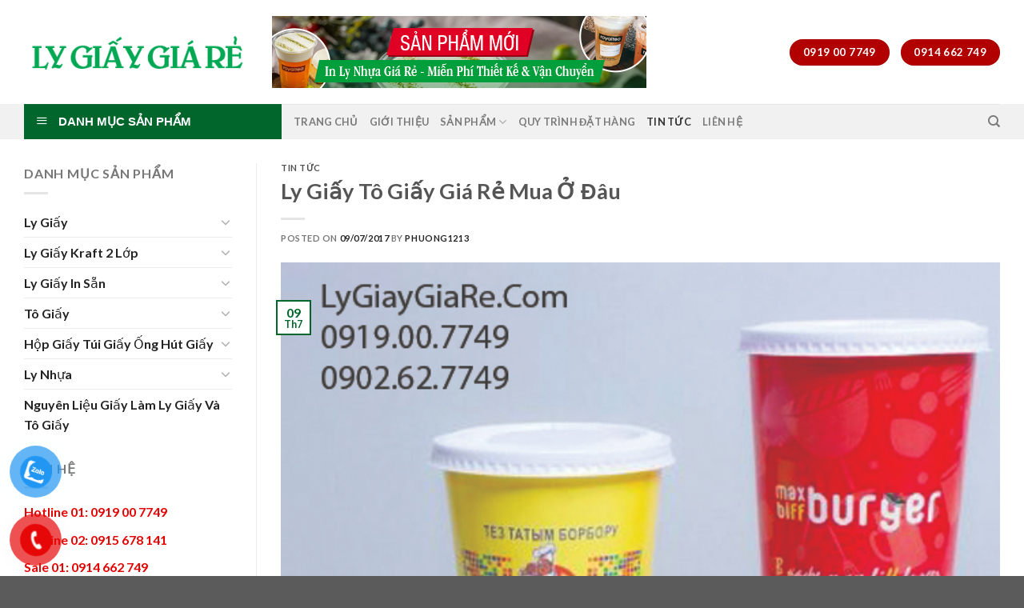

--- FILE ---
content_type: text/html; charset=UTF-8
request_url: https://lygiaygiare.com/799.html
body_size: 33841
content:
<!DOCTYPE html>
<html lang="vi"
xmlns:og="http://ogp.me/ns#"
xmlns:fb="http://ogp.me/ns/fb#" class="loading-site no-js">
<head>
<meta charset="UTF-8" />
<link rel="profile" href="https://gmpg.org/xfn/11" />
<link rel="pingback" href="https://lygiaygiare.com/xmlrpc.php" />
<script>(function(html){html.className = html.className.replace(/\bno-js\b/,'js')})(document.documentElement);</script>
<style>
#wpadminbar #wp-admin-bar-wccp_free_top_button .ab-icon:before {
content: "\f160";
color: #02CA02;
top: 3px;
}
#wpadminbar #wp-admin-bar-wccp_free_top_button .ab-icon {
transform: rotate(45deg);
}
</style>
<meta name='robots' content='index, follow, max-image-preview:large, max-snippet:-1, max-video-preview:-1' />
<meta name="viewport" content="width=device-width, initial-scale=1" />
<!-- This site is optimized with the Yoast SEO plugin v26.5 - https://yoast.com/wordpress/plugins/seo/ -->
<title>Ly Giấy Tô Giấy Giá Rẻ Mua Ở Đâu - Lygiaygiare.com</title>
<meta name="description" content="Thành phồ Hồ Chí Minh nơi tập trung đầu não của nước ta về khâu kinh tế lẫn tất cả những việc kinh doanh, mua bán. Trong đó việc mua bán ly giấy , tô giấy" />
<link rel="canonical" href="https://lygiaygiare.com/799.html" />
<meta property="og:locale" content="vi_VN" />
<meta property="og:type" content="article" />
<meta property="og:title" content="Ly Giấy Tô Giấy Giá Rẻ Mua Ở Đâu - Lygiaygiare.com" />
<meta property="og:description" content="Thành phồ Hồ Chí Minh nơi tập trung đầu não của nước ta về khâu kinh tế lẫn tất cả những việc kinh doanh, mua bán. Trong đó việc mua bán ly giấy , tô giấy" />
<meta property="og:url" content="https://lygiaygiare.com/799.html" />
<meta property="og:site_name" content="Lygiaygiare.com" />
<meta property="article:published_time" content="2017-07-08T17:35:10+00:00" />
<meta property="og:image" content="https://lygiaygiare.com/template/uploads/2017/07/ly-giay-67.jpg" />
<meta property="og:image:width" content="528" />
<meta property="og:image:height" content="400" />
<meta property="og:image:type" content="image/jpeg" />
<meta name="author" content="phuong1213" />
<meta name="twitter:card" content="summary_large_image" />
<meta name="twitter:label1" content="Được viết bởi" />
<meta name="twitter:data1" content="phuong1213" />
<meta name="twitter:label2" content="Ước tính thời gian đọc" />
<meta name="twitter:data2" content="5 phút" />
<script type="application/ld+json" class="yoast-schema-graph">{"@context":"https://schema.org","@graph":[{"@type":"WebPage","@id":"https://lygiaygiare.com/799.html","url":"https://lygiaygiare.com/799.html","name":"Ly Giấy Tô Giấy Giá Rẻ Mua Ở Đâu - Lygiaygiare.com","isPartOf":{"@id":"https://lygiaygiare.com/#website"},"primaryImageOfPage":{"@id":"https://lygiaygiare.com/799.html#primaryimage"},"image":{"@id":"https://lygiaygiare.com/799.html#primaryimage"},"thumbnailUrl":"https://lygiaygiare.com/template/uploads/2017/07/ly-giay-67.jpg","datePublished":"2017-07-08T17:35:10+00:00","author":{"@id":"https://lygiaygiare.com/#/schema/person/48eb234dd3e899ddde771a09a9377ca8"},"description":"Thành phồ Hồ Chí Minh nơi tập trung đầu não của nước ta về khâu kinh tế lẫn tất cả những việc kinh doanh, mua bán. Trong đó việc mua bán ly giấy , tô giấy","breadcrumb":{"@id":"https://lygiaygiare.com/799.html#breadcrumb"},"inLanguage":"vi","potentialAction":[{"@type":"ReadAction","target":["https://lygiaygiare.com/799.html"]}]},{"@type":"ImageObject","inLanguage":"vi","@id":"https://lygiaygiare.com/799.html#primaryimage","url":"https://lygiaygiare.com/template/uploads/2017/07/ly-giay-67.jpg","contentUrl":"https://lygiaygiare.com/template/uploads/2017/07/ly-giay-67.jpg","width":528,"height":400},{"@type":"BreadcrumbList","@id":"https://lygiaygiare.com/799.html#breadcrumb","itemListElement":[{"@type":"ListItem","position":1,"name":"Home","item":"https://lygiaygiare.com/"},{"@type":"ListItem","position":2,"name":"Ly Giấy Tô Giấy Giá Rẻ Mua Ở Đâu"}]},{"@type":"WebSite","@id":"https://lygiaygiare.com/#website","url":"https://lygiaygiare.com/","name":"Lygiaygiare.com","description":"","potentialAction":[{"@type":"SearchAction","target":{"@type":"EntryPoint","urlTemplate":"https://lygiaygiare.com/?s={search_term_string}"},"query-input":{"@type":"PropertyValueSpecification","valueRequired":true,"valueName":"search_term_string"}}],"inLanguage":"vi"},{"@type":"Person","@id":"https://lygiaygiare.com/#/schema/person/48eb234dd3e899ddde771a09a9377ca8","name":"phuong1213","image":{"@type":"ImageObject","inLanguage":"vi","@id":"https://lygiaygiare.com/#/schema/person/image/","url":"https://secure.gravatar.com/avatar/0af5407342d6f82ad14dac86f4605138475411f26894081a1661af69fd190b58?s=96&d=mm&r=g","contentUrl":"https://secure.gravatar.com/avatar/0af5407342d6f82ad14dac86f4605138475411f26894081a1661af69fd190b58?s=96&d=mm&r=g","caption":"phuong1213"}}]}</script>
<!-- / Yoast SEO plugin. -->
<link rel='dns-prefetch' href='//cdn.jsdelivr.net' />
<link rel='prefetch' href='https://lygiaygiare.com/template/themes/flatsome/assets/js/flatsome.js?ver=89ac940c4841291ea8d6' />
<link rel='prefetch' href='https://lygiaygiare.com/template/themes/flatsome/assets/js/chunk.slider.js?ver=3.17.6' />
<link rel='prefetch' href='https://lygiaygiare.com/template/themes/flatsome/assets/js/chunk.popups.js?ver=3.17.6' />
<link rel='prefetch' href='https://lygiaygiare.com/template/themes/flatsome/assets/js/chunk.tooltips.js?ver=3.17.6' />
<link rel='prefetch' href='https://lygiaygiare.com/template/themes/flatsome/assets/js/woocommerce.js?ver=1a392523165907adee6a' />
<link rel="alternate" type="application/rss+xml" title="Dòng thông tin Lygiaygiare.com &raquo;" href="https://lygiaygiare.com/feed" />
<link rel="alternate" title="oNhúng (JSON)" type="application/json+oembed" href="https://lygiaygiare.com/wp-json/oembed/1.0/embed?url=https%3A%2F%2Flygiaygiare.com%2F799.html" />
<link rel="alternate" title="oNhúng (XML)" type="text/xml+oembed" href="https://lygiaygiare.com/wp-json/oembed/1.0/embed?url=https%3A%2F%2Flygiaygiare.com%2F799.html&#038;format=xml" />
<style id='wp-img-auto-sizes-contain-inline-css' type='text/css'>
img:is([sizes=auto i],[sizes^="auto," i]){contain-intrinsic-size:3000px 1500px}
/*# sourceURL=wp-img-auto-sizes-contain-inline-css */
</style>
<!-- <link rel='stylesheet' id='dashicons-css' href='https://lygiaygiare.com/wp-includes/css/dashicons.min.css?ver=6.9' type='text/css' media='all' /> -->
<!-- <link rel='stylesheet' id='menu-icons-extra-css' href='https://lygiaygiare.com/template/plugins/ot-flatsome-vertical-menu/libs/menu-icons/css/extra.min.css?ver=0.12.2' type='text/css' media='all' /> -->
<link rel="stylesheet" type="text/css" href="//lygiaygiare.com/template/cache/wpfc-minified/qlgis3ah/dxdf1.css" media="all"/>
<style id='wp-block-library-inline-css' type='text/css'>
:root{--wp-block-synced-color:#7a00df;--wp-block-synced-color--rgb:122,0,223;--wp-bound-block-color:var(--wp-block-synced-color);--wp-editor-canvas-background:#ddd;--wp-admin-theme-color:#007cba;--wp-admin-theme-color--rgb:0,124,186;--wp-admin-theme-color-darker-10:#006ba1;--wp-admin-theme-color-darker-10--rgb:0,107,160.5;--wp-admin-theme-color-darker-20:#005a87;--wp-admin-theme-color-darker-20--rgb:0,90,135;--wp-admin-border-width-focus:2px}@media (min-resolution:192dpi){:root{--wp-admin-border-width-focus:1.5px}}.wp-element-button{cursor:pointer}:root .has-very-light-gray-background-color{background-color:#eee}:root .has-very-dark-gray-background-color{background-color:#313131}:root .has-very-light-gray-color{color:#eee}:root .has-very-dark-gray-color{color:#313131}:root .has-vivid-green-cyan-to-vivid-cyan-blue-gradient-background{background:linear-gradient(135deg,#00d084,#0693e3)}:root .has-purple-crush-gradient-background{background:linear-gradient(135deg,#34e2e4,#4721fb 50%,#ab1dfe)}:root .has-hazy-dawn-gradient-background{background:linear-gradient(135deg,#faaca8,#dad0ec)}:root .has-subdued-olive-gradient-background{background:linear-gradient(135deg,#fafae1,#67a671)}:root .has-atomic-cream-gradient-background{background:linear-gradient(135deg,#fdd79a,#004a59)}:root .has-nightshade-gradient-background{background:linear-gradient(135deg,#330968,#31cdcf)}:root .has-midnight-gradient-background{background:linear-gradient(135deg,#020381,#2874fc)}:root{--wp--preset--font-size--normal:16px;--wp--preset--font-size--huge:42px}.has-regular-font-size{font-size:1em}.has-larger-font-size{font-size:2.625em}.has-normal-font-size{font-size:var(--wp--preset--font-size--normal)}.has-huge-font-size{font-size:var(--wp--preset--font-size--huge)}.has-text-align-center{text-align:center}.has-text-align-left{text-align:left}.has-text-align-right{text-align:right}.has-fit-text{white-space:nowrap!important}#end-resizable-editor-section{display:none}.aligncenter{clear:both}.items-justified-left{justify-content:flex-start}.items-justified-center{justify-content:center}.items-justified-right{justify-content:flex-end}.items-justified-space-between{justify-content:space-between}.screen-reader-text{border:0;clip-path:inset(50%);height:1px;margin:-1px;overflow:hidden;padding:0;position:absolute;width:1px;word-wrap:normal!important}.screen-reader-text:focus{background-color:#ddd;clip-path:none;color:#444;display:block;font-size:1em;height:auto;left:5px;line-height:normal;padding:15px 23px 14px;text-decoration:none;top:5px;width:auto;z-index:100000}html :where(.has-border-color){border-style:solid}html :where([style*=border-top-color]){border-top-style:solid}html :where([style*=border-right-color]){border-right-style:solid}html :where([style*=border-bottom-color]){border-bottom-style:solid}html :where([style*=border-left-color]){border-left-style:solid}html :where([style*=border-width]){border-style:solid}html :where([style*=border-top-width]){border-top-style:solid}html :where([style*=border-right-width]){border-right-style:solid}html :where([style*=border-bottom-width]){border-bottom-style:solid}html :where([style*=border-left-width]){border-left-style:solid}html :where(img[class*=wp-image-]){height:auto;max-width:100%}:where(figure){margin:0 0 1em}html :where(.is-position-sticky){--wp-admin--admin-bar--position-offset:var(--wp-admin--admin-bar--height,0px)}@media screen and (max-width:600px){html :where(.is-position-sticky){--wp-admin--admin-bar--position-offset:0px}}
/*# sourceURL=wp-block-library-inline-css */
</style><!-- <link rel='stylesheet' id='wc-blocks-style-css' href='https://lygiaygiare.com/template/plugins/woocommerce/assets/client/blocks/wc-blocks.css?ver=wc-10.4.2' type='text/css' media='all' /> -->
<link rel="stylesheet" type="text/css" href="//lygiaygiare.com/template/cache/wpfc-minified/q50yvnec/dxdf1.css" media="all"/>
<style id='global-styles-inline-css' type='text/css'>
:root{--wp--preset--aspect-ratio--square: 1;--wp--preset--aspect-ratio--4-3: 4/3;--wp--preset--aspect-ratio--3-4: 3/4;--wp--preset--aspect-ratio--3-2: 3/2;--wp--preset--aspect-ratio--2-3: 2/3;--wp--preset--aspect-ratio--16-9: 16/9;--wp--preset--aspect-ratio--9-16: 9/16;--wp--preset--color--black: #000000;--wp--preset--color--cyan-bluish-gray: #abb8c3;--wp--preset--color--white: #ffffff;--wp--preset--color--pale-pink: #f78da7;--wp--preset--color--vivid-red: #cf2e2e;--wp--preset--color--luminous-vivid-orange: #ff6900;--wp--preset--color--luminous-vivid-amber: #fcb900;--wp--preset--color--light-green-cyan: #7bdcb5;--wp--preset--color--vivid-green-cyan: #00d084;--wp--preset--color--pale-cyan-blue: #8ed1fc;--wp--preset--color--vivid-cyan-blue: #0693e3;--wp--preset--color--vivid-purple: #9b51e0;--wp--preset--gradient--vivid-cyan-blue-to-vivid-purple: linear-gradient(135deg,rgb(6,147,227) 0%,rgb(155,81,224) 100%);--wp--preset--gradient--light-green-cyan-to-vivid-green-cyan: linear-gradient(135deg,rgb(122,220,180) 0%,rgb(0,208,130) 100%);--wp--preset--gradient--luminous-vivid-amber-to-luminous-vivid-orange: linear-gradient(135deg,rgb(252,185,0) 0%,rgb(255,105,0) 100%);--wp--preset--gradient--luminous-vivid-orange-to-vivid-red: linear-gradient(135deg,rgb(255,105,0) 0%,rgb(207,46,46) 100%);--wp--preset--gradient--very-light-gray-to-cyan-bluish-gray: linear-gradient(135deg,rgb(238,238,238) 0%,rgb(169,184,195) 100%);--wp--preset--gradient--cool-to-warm-spectrum: linear-gradient(135deg,rgb(74,234,220) 0%,rgb(151,120,209) 20%,rgb(207,42,186) 40%,rgb(238,44,130) 60%,rgb(251,105,98) 80%,rgb(254,248,76) 100%);--wp--preset--gradient--blush-light-purple: linear-gradient(135deg,rgb(255,206,236) 0%,rgb(152,150,240) 100%);--wp--preset--gradient--blush-bordeaux: linear-gradient(135deg,rgb(254,205,165) 0%,rgb(254,45,45) 50%,rgb(107,0,62) 100%);--wp--preset--gradient--luminous-dusk: linear-gradient(135deg,rgb(255,203,112) 0%,rgb(199,81,192) 50%,rgb(65,88,208) 100%);--wp--preset--gradient--pale-ocean: linear-gradient(135deg,rgb(255,245,203) 0%,rgb(182,227,212) 50%,rgb(51,167,181) 100%);--wp--preset--gradient--electric-grass: linear-gradient(135deg,rgb(202,248,128) 0%,rgb(113,206,126) 100%);--wp--preset--gradient--midnight: linear-gradient(135deg,rgb(2,3,129) 0%,rgb(40,116,252) 100%);--wp--preset--font-size--small: 13px;--wp--preset--font-size--medium: 20px;--wp--preset--font-size--large: 36px;--wp--preset--font-size--x-large: 42px;--wp--preset--spacing--20: 0.44rem;--wp--preset--spacing--30: 0.67rem;--wp--preset--spacing--40: 1rem;--wp--preset--spacing--50: 1.5rem;--wp--preset--spacing--60: 2.25rem;--wp--preset--spacing--70: 3.38rem;--wp--preset--spacing--80: 5.06rem;--wp--preset--shadow--natural: 6px 6px 9px rgba(0, 0, 0, 0.2);--wp--preset--shadow--deep: 12px 12px 50px rgba(0, 0, 0, 0.4);--wp--preset--shadow--sharp: 6px 6px 0px rgba(0, 0, 0, 0.2);--wp--preset--shadow--outlined: 6px 6px 0px -3px rgb(255, 255, 255), 6px 6px rgb(0, 0, 0);--wp--preset--shadow--crisp: 6px 6px 0px rgb(0, 0, 0);}:where(.is-layout-flex){gap: 0.5em;}:where(.is-layout-grid){gap: 0.5em;}body .is-layout-flex{display: flex;}.is-layout-flex{flex-wrap: wrap;align-items: center;}.is-layout-flex > :is(*, div){margin: 0;}body .is-layout-grid{display: grid;}.is-layout-grid > :is(*, div){margin: 0;}:where(.wp-block-columns.is-layout-flex){gap: 2em;}:where(.wp-block-columns.is-layout-grid){gap: 2em;}:where(.wp-block-post-template.is-layout-flex){gap: 1.25em;}:where(.wp-block-post-template.is-layout-grid){gap: 1.25em;}.has-black-color{color: var(--wp--preset--color--black) !important;}.has-cyan-bluish-gray-color{color: var(--wp--preset--color--cyan-bluish-gray) !important;}.has-white-color{color: var(--wp--preset--color--white) !important;}.has-pale-pink-color{color: var(--wp--preset--color--pale-pink) !important;}.has-vivid-red-color{color: var(--wp--preset--color--vivid-red) !important;}.has-luminous-vivid-orange-color{color: var(--wp--preset--color--luminous-vivid-orange) !important;}.has-luminous-vivid-amber-color{color: var(--wp--preset--color--luminous-vivid-amber) !important;}.has-light-green-cyan-color{color: var(--wp--preset--color--light-green-cyan) !important;}.has-vivid-green-cyan-color{color: var(--wp--preset--color--vivid-green-cyan) !important;}.has-pale-cyan-blue-color{color: var(--wp--preset--color--pale-cyan-blue) !important;}.has-vivid-cyan-blue-color{color: var(--wp--preset--color--vivid-cyan-blue) !important;}.has-vivid-purple-color{color: var(--wp--preset--color--vivid-purple) !important;}.has-black-background-color{background-color: var(--wp--preset--color--black) !important;}.has-cyan-bluish-gray-background-color{background-color: var(--wp--preset--color--cyan-bluish-gray) !important;}.has-white-background-color{background-color: var(--wp--preset--color--white) !important;}.has-pale-pink-background-color{background-color: var(--wp--preset--color--pale-pink) !important;}.has-vivid-red-background-color{background-color: var(--wp--preset--color--vivid-red) !important;}.has-luminous-vivid-orange-background-color{background-color: var(--wp--preset--color--luminous-vivid-orange) !important;}.has-luminous-vivid-amber-background-color{background-color: var(--wp--preset--color--luminous-vivid-amber) !important;}.has-light-green-cyan-background-color{background-color: var(--wp--preset--color--light-green-cyan) !important;}.has-vivid-green-cyan-background-color{background-color: var(--wp--preset--color--vivid-green-cyan) !important;}.has-pale-cyan-blue-background-color{background-color: var(--wp--preset--color--pale-cyan-blue) !important;}.has-vivid-cyan-blue-background-color{background-color: var(--wp--preset--color--vivid-cyan-blue) !important;}.has-vivid-purple-background-color{background-color: var(--wp--preset--color--vivid-purple) !important;}.has-black-border-color{border-color: var(--wp--preset--color--black) !important;}.has-cyan-bluish-gray-border-color{border-color: var(--wp--preset--color--cyan-bluish-gray) !important;}.has-white-border-color{border-color: var(--wp--preset--color--white) !important;}.has-pale-pink-border-color{border-color: var(--wp--preset--color--pale-pink) !important;}.has-vivid-red-border-color{border-color: var(--wp--preset--color--vivid-red) !important;}.has-luminous-vivid-orange-border-color{border-color: var(--wp--preset--color--luminous-vivid-orange) !important;}.has-luminous-vivid-amber-border-color{border-color: var(--wp--preset--color--luminous-vivid-amber) !important;}.has-light-green-cyan-border-color{border-color: var(--wp--preset--color--light-green-cyan) !important;}.has-vivid-green-cyan-border-color{border-color: var(--wp--preset--color--vivid-green-cyan) !important;}.has-pale-cyan-blue-border-color{border-color: var(--wp--preset--color--pale-cyan-blue) !important;}.has-vivid-cyan-blue-border-color{border-color: var(--wp--preset--color--vivid-cyan-blue) !important;}.has-vivid-purple-border-color{border-color: var(--wp--preset--color--vivid-purple) !important;}.has-vivid-cyan-blue-to-vivid-purple-gradient-background{background: var(--wp--preset--gradient--vivid-cyan-blue-to-vivid-purple) !important;}.has-light-green-cyan-to-vivid-green-cyan-gradient-background{background: var(--wp--preset--gradient--light-green-cyan-to-vivid-green-cyan) !important;}.has-luminous-vivid-amber-to-luminous-vivid-orange-gradient-background{background: var(--wp--preset--gradient--luminous-vivid-amber-to-luminous-vivid-orange) !important;}.has-luminous-vivid-orange-to-vivid-red-gradient-background{background: var(--wp--preset--gradient--luminous-vivid-orange-to-vivid-red) !important;}.has-very-light-gray-to-cyan-bluish-gray-gradient-background{background: var(--wp--preset--gradient--very-light-gray-to-cyan-bluish-gray) !important;}.has-cool-to-warm-spectrum-gradient-background{background: var(--wp--preset--gradient--cool-to-warm-spectrum) !important;}.has-blush-light-purple-gradient-background{background: var(--wp--preset--gradient--blush-light-purple) !important;}.has-blush-bordeaux-gradient-background{background: var(--wp--preset--gradient--blush-bordeaux) !important;}.has-luminous-dusk-gradient-background{background: var(--wp--preset--gradient--luminous-dusk) !important;}.has-pale-ocean-gradient-background{background: var(--wp--preset--gradient--pale-ocean) !important;}.has-electric-grass-gradient-background{background: var(--wp--preset--gradient--electric-grass) !important;}.has-midnight-gradient-background{background: var(--wp--preset--gradient--midnight) !important;}.has-small-font-size{font-size: var(--wp--preset--font-size--small) !important;}.has-medium-font-size{font-size: var(--wp--preset--font-size--medium) !important;}.has-large-font-size{font-size: var(--wp--preset--font-size--large) !important;}.has-x-large-font-size{font-size: var(--wp--preset--font-size--x-large) !important;}
/*# sourceURL=global-styles-inline-css */
</style>
<style id='classic-theme-styles-inline-css' type='text/css'>
/*! This file is auto-generated */
.wp-block-button__link{color:#fff;background-color:#32373c;border-radius:9999px;box-shadow:none;text-decoration:none;padding:calc(.667em + 2px) calc(1.333em + 2px);font-size:1.125em}.wp-block-file__button{background:#32373c;color:#fff;text-decoration:none}
/*# sourceURL=/wp-includes/css/classic-themes.min.css */
</style>
<!-- <link rel='stylesheet' id='ot-vertical-menu-css-css' href='https://lygiaygiare.com/template/plugins/ot-flatsome-vertical-menu/assets/css/style.css?ver=1.2.3' type='text/css' media='all' /> -->
<link rel="stylesheet" type="text/css" href="//lygiaygiare.com/template/cache/wpfc-minified/feoyqna5/dxdf0.css" media="all"/>
<style id='woocommerce-inline-inline-css' type='text/css'>
.woocommerce form .form-row .required { visibility: visible; }
/*# sourceURL=woocommerce-inline-inline-css */
</style>
<!-- <link rel='stylesheet' id='pzf-style-css' href='https://lygiaygiare.com/template/plugins/button-contact-vr/legacy/css/style.css?ver=1' type='text/css' media='all' /> -->
<!-- <link rel='stylesheet' id='flatsome-main-css' href='https://lygiaygiare.com/template/themes/flatsome/assets/css/flatsome.css?ver=3.17.6' type='text/css' media='all' /> -->
<link rel="stylesheet" type="text/css" href="//lygiaygiare.com/template/cache/wpfc-minified/6jw66o85/dxdf0.css" media="all"/>
<style id='flatsome-main-inline-css' type='text/css'>
@font-face {
font-family: "fl-icons";
font-display: block;
src: url(https://lygiaygiare.com/template/themes/flatsome/assets/css/icons/fl-icons.eot?v=3.17.6);
src:
url(https://lygiaygiare.com/template/themes/flatsome/assets/css/icons/fl-icons.eot#iefix?v=3.17.6) format("embedded-opentype"),
url(https://lygiaygiare.com/template/themes/flatsome/assets/css/icons/fl-icons.woff2?v=3.17.6) format("woff2"),
url(https://lygiaygiare.com/template/themes/flatsome/assets/css/icons/fl-icons.ttf?v=3.17.6) format("truetype"),
url(https://lygiaygiare.com/template/themes/flatsome/assets/css/icons/fl-icons.woff?v=3.17.6) format("woff"),
url(https://lygiaygiare.com/template/themes/flatsome/assets/css/icons/fl-icons.svg?v=3.17.6#fl-icons) format("svg");
}
/*# sourceURL=flatsome-main-inline-css */
</style>
<!-- <link rel='stylesheet' id='flatsome-shop-css' href='https://lygiaygiare.com/template/themes/flatsome/assets/css/flatsome-shop.css?ver=3.17.6' type='text/css' media='all' /> -->
<!-- <link rel='stylesheet' id='flatsome-style-css' href='https://lygiaygiare.com/template/themes/flatsome-child/style.css?ver=3.0' type='text/css' media='all' /> -->
<link rel="stylesheet" type="text/css" href="//lygiaygiare.com/template/cache/wpfc-minified/2mx4q7ee/dxdez.css" media="all"/>
<script src='//lygiaygiare.com/template/cache/wpfc-minified/1pb4obzt/dxdf5.js' type="text/javascript"></script>
<!-- <script type="text/javascript" src="https://lygiaygiare.com/wp-includes/js/jquery/jquery.min.js?ver=3.7.1" id="jquery-core-js"></script> -->
<!-- <script type="text/javascript" src="https://lygiaygiare.com/wp-includes/js/jquery/jquery-migrate.min.js?ver=3.4.1" id="jquery-migrate-js"></script> -->
<!-- <script type="text/javascript" src="https://lygiaygiare.com/template/plugins/woocommerce/assets/js/jquery-blockui/jquery.blockUI.min.js?ver=2.7.0-wc.10.4.2" id="wc-jquery-blockui-js" data-wp-strategy="defer"></script> -->
<script type="text/javascript" id="wc-add-to-cart-js-extra">
/* <![CDATA[ */
var wc_add_to_cart_params = {"ajax_url":"/wp-admin/admin-ajax.php","wc_ajax_url":"/?wc-ajax=%%endpoint%%","i18n_view_cart":"Xem gi\u1ecf h\u00e0ng","cart_url":"https://lygiaygiare.com/cart","is_cart":"","cart_redirect_after_add":"no"};
//# sourceURL=wc-add-to-cart-js-extra
/* ]]> */
</script>
<script src='//lygiaygiare.com/template/cache/wpfc-minified/q68b4q4r/dxdf3.js' type="text/javascript"></script>
<!-- <script type="text/javascript" src="https://lygiaygiare.com/template/plugins/woocommerce/assets/js/frontend/add-to-cart.min.js?ver=10.4.2" id="wc-add-to-cart-js" defer="defer" data-wp-strategy="defer"></script> -->
<!-- <script type="text/javascript" src="https://lygiaygiare.com/template/plugins/woocommerce/assets/js/js-cookie/js.cookie.min.js?ver=2.1.4-wc.10.4.2" id="wc-js-cookie-js" data-wp-strategy="defer"></script> -->
<link rel="https://api.w.org/" href="https://lygiaygiare.com/wp-json/" /><link rel="alternate" title="JSON" type="application/json" href="https://lygiaygiare.com/wp-json/wp/v2/posts/799" /><link rel="EditURI" type="application/rsd+xml" title="RSD" href="https://lygiaygiare.com/xmlrpc.php?rsd" />
<meta name="generator" content="WordPress 6.9" />
<meta name="generator" content="WooCommerce 10.4.2" />
<link rel='shortlink' href='https://lygiaygiare.com/?p=799' />
<meta property="fb:app_id" content="890888597746681"/><meta name="google-site-verification" content="ttdFp6Qd6FWgEBH8UM6uZqe3jArF4oz3Blcm8h3VS3s" /><script id="wpcp_disable_selection" type="text/javascript">
var image_save_msg='You are not allowed to save images!';
var no_menu_msg='Context Menu disabled!';
var smessage = "Content is protected !!";
function disableEnterKey(e)
{
var elemtype = e.target.tagName;
elemtype = elemtype.toUpperCase();
if (elemtype == "TEXT" || elemtype == "TEXTAREA" || elemtype == "INPUT" || elemtype == "PASSWORD" || elemtype == "SELECT" || elemtype == "OPTION" || elemtype == "EMBED")
{
elemtype = 'TEXT';
}
if (e.ctrlKey){
var key;
if(window.event)
key = window.event.keyCode;     //IE
else
key = e.which;     //firefox (97)
//if (key != 17) alert(key);
if (elemtype!= 'TEXT' && (key == 97 || key == 65 || key == 67 || key == 99 || key == 88 || key == 120 || key == 26 || key == 85  || key == 86 || key == 83 || key == 43 || key == 73))
{
if(wccp_free_iscontenteditable(e)) return true;
show_wpcp_message('You are not allowed to copy content or view source');
return false;
}else
return true;
}
}
/*For contenteditable tags*/
function wccp_free_iscontenteditable(e)
{
var e = e || window.event; // also there is no e.target property in IE. instead IE uses window.event.srcElement
var target = e.target || e.srcElement;
var elemtype = e.target.nodeName;
elemtype = elemtype.toUpperCase();
var iscontenteditable = "false";
if(typeof target.getAttribute!="undefined" ) iscontenteditable = target.getAttribute("contenteditable"); // Return true or false as string
var iscontenteditable2 = false;
if(typeof target.isContentEditable!="undefined" ) iscontenteditable2 = target.isContentEditable; // Return true or false as boolean
if(target.parentElement.isContentEditable) iscontenteditable2 = true;
if (iscontenteditable == "true" || iscontenteditable2 == true)
{
if(typeof target.style!="undefined" ) target.style.cursor = "text";
return true;
}
}
////////////////////////////////////
function disable_copy(e)
{	
var e = e || window.event; // also there is no e.target property in IE. instead IE uses window.event.srcElement
var elemtype = e.target.tagName;
elemtype = elemtype.toUpperCase();
if (elemtype == "TEXT" || elemtype == "TEXTAREA" || elemtype == "INPUT" || elemtype == "PASSWORD" || elemtype == "SELECT" || elemtype == "OPTION" || elemtype == "EMBED")
{
elemtype = 'TEXT';
}
if(wccp_free_iscontenteditable(e)) return true;
var isSafari = /Safari/.test(navigator.userAgent) && /Apple Computer/.test(navigator.vendor);
var checker_IMG = '';
if (elemtype == "IMG" && checker_IMG == 'checked' && e.detail >= 2) {show_wpcp_message(alertMsg_IMG);return false;}
if (elemtype != "TEXT")
{
if (smessage !== "" && e.detail == 2)
show_wpcp_message(smessage);
if (isSafari)
return true;
else
return false;
}	
}
//////////////////////////////////////////
function disable_copy_ie()
{
var e = e || window.event;
var elemtype = window.event.srcElement.nodeName;
elemtype = elemtype.toUpperCase();
if(wccp_free_iscontenteditable(e)) return true;
if (elemtype == "IMG") {show_wpcp_message(alertMsg_IMG);return false;}
if (elemtype != "TEXT" && elemtype != "TEXTAREA" && elemtype != "INPUT" && elemtype != "PASSWORD" && elemtype != "SELECT" && elemtype != "OPTION" && elemtype != "EMBED")
{
return false;
}
}	
function reEnable()
{
return true;
}
document.onkeydown = disableEnterKey;
document.onselectstart = disable_copy_ie;
if(navigator.userAgent.indexOf('MSIE')==-1)
{
document.onmousedown = disable_copy;
document.onclick = reEnable;
}
function disableSelection(target)
{
//For IE This code will work
if (typeof target.onselectstart!="undefined")
target.onselectstart = disable_copy_ie;
//For Firefox This code will work
else if (typeof target.style.MozUserSelect!="undefined")
{target.style.MozUserSelect="none";}
//All other  (ie: Opera) This code will work
else
target.onmousedown=function(){return false}
target.style.cursor = "default";
}
//Calling the JS function directly just after body load
window.onload = function(){disableSelection(document.body);};
//////////////////special for safari Start////////////////
var onlongtouch;
var timer;
var touchduration = 1000; //length of time we want the user to touch before we do something
var elemtype = "";
function touchstart(e) {
var e = e || window.event;
// also there is no e.target property in IE.
// instead IE uses window.event.srcElement
var target = e.target || e.srcElement;
elemtype = window.event.srcElement.nodeName;
elemtype = elemtype.toUpperCase();
if(!wccp_pro_is_passive()) e.preventDefault();
if (!timer) {
timer = setTimeout(onlongtouch, touchduration);
}
}
function touchend() {
//stops short touches from firing the event
if (timer) {
clearTimeout(timer);
timer = null;
}
onlongtouch();
}
onlongtouch = function(e) { //this will clear the current selection if anything selected
if (elemtype != "TEXT" && elemtype != "TEXTAREA" && elemtype != "INPUT" && elemtype != "PASSWORD" && elemtype != "SELECT" && elemtype != "EMBED" && elemtype != "OPTION")	
{
if (window.getSelection) {
if (window.getSelection().empty) {  // Chrome
window.getSelection().empty();
} else if (window.getSelection().removeAllRanges) {  // Firefox
window.getSelection().removeAllRanges();
}
} else if (document.selection) {  // IE?
document.selection.empty();
}
return false;
}
};
document.addEventListener("DOMContentLoaded", function(event) { 
window.addEventListener("touchstart", touchstart, false);
window.addEventListener("touchend", touchend, false);
});
function wccp_pro_is_passive() {
var cold = false,
hike = function() {};
try {
const object1 = {};
var aid = Object.defineProperty(object1, 'passive', {
get() {cold = true}
});
window.addEventListener('test', hike, aid);
window.removeEventListener('test', hike, aid);
} catch (e) {}
return cold;
}
/*special for safari End*/
</script>
<script id="wpcp_disable_Right_Click" type="text/javascript">
document.ondragstart = function() { return false;}
function nocontext(e) {
return false;
}
document.oncontextmenu = nocontext;
</script>
<style>
.unselectable
{
-moz-user-select:none;
-webkit-user-select:none;
cursor: default;
}
html
{
-webkit-touch-callout: none;
-webkit-user-select: none;
-khtml-user-select: none;
-moz-user-select: none;
-ms-user-select: none;
user-select: none;
-webkit-tap-highlight-color: rgba(0,0,0,0);
}
</style>
<script id="wpcp_css_disable_selection" type="text/javascript">
var e = document.getElementsByTagName('body')[0];
if(e)
{
e.setAttribute('unselectable',"on");
}
</script>
<style>.bg{opacity: 0; transition: opacity 1s; -webkit-transition: opacity 1s;} .bg-loaded{opacity: 1;}</style>	<noscript><style>.woocommerce-product-gallery{ opacity: 1 !important; }</style></noscript>
<link rel="icon" href="https://lygiaygiare.com/template/uploads/2021/07/icon.png" sizes="32x32" />
<link rel="icon" href="https://lygiaygiare.com/template/uploads/2021/07/icon.png" sizes="192x192" />
<link rel="apple-touch-icon" href="https://lygiaygiare.com/template/uploads/2021/07/icon.png" />
<meta name="msapplication-TileImage" content="https://lygiaygiare.com/template/uploads/2021/07/icon.png" />
<style id="custom-css" type="text/css">:root {--primary-color: #01662c;}.container-width, .full-width .ubermenu-nav, .container, .row{max-width: 1250px}.row.row-collapse{max-width: 1220px}.row.row-small{max-width: 1242.5px}.row.row-large{max-width: 1280px}.header-main{height: 130px}#logo img{max-height: 130px}#logo{width:280px;}.header-top{min-height: 30px}.transparent .header-main{height: 90px}.transparent #logo img{max-height: 90px}.has-transparent + .page-title:first-of-type,.has-transparent + #main > .page-title,.has-transparent + #main > div > .page-title,.has-transparent + #main .page-header-wrapper:first-of-type .page-title{padding-top: 140px;}.header.show-on-scroll,.stuck .header-main{height:70px!important}.stuck #logo img{max-height: 70px!important}.header-bottom {background-color: #f1f1f1}@media (max-width: 549px) {.header-main{height: 70px}#logo img{max-height: 70px}}/* Color */.accordion-title.active, .has-icon-bg .icon .icon-inner,.logo a, .primary.is-underline, .primary.is-link, .badge-outline .badge-inner, .nav-outline > li.active> a,.nav-outline >li.active > a, .cart-icon strong,[data-color='primary'], .is-outline.primary{color: #01662c;}/* Color !important */[data-text-color="primary"]{color: #01662c!important;}/* Background Color */[data-text-bg="primary"]{background-color: #01662c;}/* Background */.scroll-to-bullets a,.featured-title, .label-new.menu-item > a:after, .nav-pagination > li > .current,.nav-pagination > li > span:hover,.nav-pagination > li > a:hover,.has-hover:hover .badge-outline .badge-inner,button[type="submit"], .button.wc-forward:not(.checkout):not(.checkout-button), .button.submit-button, .button.primary:not(.is-outline),.featured-table .title,.is-outline:hover, .has-icon:hover .icon-label,.nav-dropdown-bold .nav-column li > a:hover, .nav-dropdown.nav-dropdown-bold > li > a:hover, .nav-dropdown-bold.dark .nav-column li > a:hover, .nav-dropdown.nav-dropdown-bold.dark > li > a:hover, .header-vertical-menu__opener ,.is-outline:hover, .tagcloud a:hover,.grid-tools a, input[type='submit']:not(.is-form), .box-badge:hover .box-text, input.button.alt,.nav-box > li > a:hover,.nav-box > li.active > a,.nav-pills > li.active > a ,.current-dropdown .cart-icon strong, .cart-icon:hover strong, .nav-line-bottom > li > a:before, .nav-line-grow > li > a:before, .nav-line > li > a:before,.banner, .header-top, .slider-nav-circle .flickity-prev-next-button:hover svg, .slider-nav-circle .flickity-prev-next-button:hover .arrow, .primary.is-outline:hover, .button.primary:not(.is-outline), input[type='submit'].primary, input[type='submit'].primary, input[type='reset'].button, input[type='button'].primary, .badge-inner{background-color: #01662c;}/* Border */.nav-vertical.nav-tabs > li.active > a,.scroll-to-bullets a.active,.nav-pagination > li > .current,.nav-pagination > li > span:hover,.nav-pagination > li > a:hover,.has-hover:hover .badge-outline .badge-inner,.accordion-title.active,.featured-table,.is-outline:hover, .tagcloud a:hover,blockquote, .has-border, .cart-icon strong:after,.cart-icon strong,.blockUI:before, .processing:before,.loading-spin, .slider-nav-circle .flickity-prev-next-button:hover svg, .slider-nav-circle .flickity-prev-next-button:hover .arrow, .primary.is-outline:hover{border-color: #01662c}.nav-tabs > li.active > a{border-top-color: #01662c}.widget_shopping_cart_content .blockUI.blockOverlay:before { border-left-color: #01662c }.woocommerce-checkout-review-order .blockUI.blockOverlay:before { border-left-color: #01662c }/* Fill */.slider .flickity-prev-next-button:hover svg,.slider .flickity-prev-next-button:hover .arrow{fill: #01662c;}/* Focus */.primary:focus-visible, .submit-button:focus-visible, button[type="submit"]:focus-visible { outline-color: #01662c!important; }/* Background Color */[data-icon-label]:after, .secondary.is-underline:hover,.secondary.is-outline:hover,.icon-label,.button.secondary:not(.is-outline),.button.alt:not(.is-outline), .badge-inner.on-sale, .button.checkout, .single_add_to_cart_button, .current .breadcrumb-step{ background-color:#00a03b; }[data-text-bg="secondary"]{background-color: #00a03b;}/* Color */.secondary.is-underline,.secondary.is-link, .secondary.is-outline,.stars a.active, .star-rating:before, .woocommerce-page .star-rating:before,.star-rating span:before, .color-secondary{color: #00a03b}/* Color !important */[data-text-color="secondary"]{color: #00a03b!important;}/* Border */.secondary.is-outline:hover{border-color:#00a03b}/* Focus */.secondary:focus-visible, .alt:focus-visible { outline-color: #00a03b!important; }body{font-family: Lato, sans-serif;}body {font-weight: 400;font-style: normal;}.nav > li > a {font-family: Lato, sans-serif;}.mobile-sidebar-levels-2 .nav > li > ul > li > a {font-family: Lato, sans-serif;}.nav > li > a,.mobile-sidebar-levels-2 .nav > li > ul > li > a {font-weight: 700;font-style: normal;}h1,h2,h3,h4,h5,h6,.heading-font, .off-canvas-center .nav-sidebar.nav-vertical > li > a{font-family: Lato, sans-serif;}h1,h2,h3,h4,h5,h6,.heading-font,.banner h1,.banner h2 {font-weight: 700;font-style: normal;}.alt-font{font-family: "Dancing Script", sans-serif;}.alt-font {font-weight: 400!important;font-style: normal!important;}a{color: #232323;}@media screen and (min-width: 550px){.products .box-vertical .box-image{min-width: 600px!important;width: 600px!important;}}.nav-vertical-fly-out > li + li {border-top-width: 1px; border-top-style: solid;}.label-new.menu-item > a:after{content:"New";}.label-hot.menu-item > a:after{content:"Hot";}.label-sale.menu-item > a:after{content:"Sale";}.label-popular.menu-item > a:after{content:"Popular";}</style><style id="kirki-inline-styles">/* latin-ext */
@font-face {
font-family: 'Lato';
font-style: normal;
font-weight: 400;
font-display: swap;
src: url(https://lygiaygiare.com/template/fonts/lato/font) format('woff');
unicode-range: U+0100-02BA, U+02BD-02C5, U+02C7-02CC, U+02CE-02D7, U+02DD-02FF, U+0304, U+0308, U+0329, U+1D00-1DBF, U+1E00-1E9F, U+1EF2-1EFF, U+2020, U+20A0-20AB, U+20AD-20C0, U+2113, U+2C60-2C7F, U+A720-A7FF;
}
/* latin */
@font-face {
font-family: 'Lato';
font-style: normal;
font-weight: 400;
font-display: swap;
src: url(https://lygiaygiare.com/template/fonts/lato/font) format('woff');
unicode-range: U+0000-00FF, U+0131, U+0152-0153, U+02BB-02BC, U+02C6, U+02DA, U+02DC, U+0304, U+0308, U+0329, U+2000-206F, U+20AC, U+2122, U+2191, U+2193, U+2212, U+2215, U+FEFF, U+FFFD;
}
/* latin-ext */
@font-face {
font-family: 'Lato';
font-style: normal;
font-weight: 700;
font-display: swap;
src: url(https://lygiaygiare.com/template/fonts/lato/font) format('woff');
unicode-range: U+0100-02BA, U+02BD-02C5, U+02C7-02CC, U+02CE-02D7, U+02DD-02FF, U+0304, U+0308, U+0329, U+1D00-1DBF, U+1E00-1E9F, U+1EF2-1EFF, U+2020, U+20A0-20AB, U+20AD-20C0, U+2113, U+2C60-2C7F, U+A720-A7FF;
}
/* latin */
@font-face {
font-family: 'Lato';
font-style: normal;
font-weight: 700;
font-display: swap;
src: url(https://lygiaygiare.com/template/fonts/lato/font) format('woff');
unicode-range: U+0000-00FF, U+0131, U+0152-0153, U+02BB-02BC, U+02C6, U+02DA, U+02DC, U+0304, U+0308, U+0329, U+2000-206F, U+20AC, U+2122, U+2191, U+2193, U+2212, U+2215, U+FEFF, U+FFFD;
}/* vietnamese */
@font-face {
font-family: 'Dancing Script';
font-style: normal;
font-weight: 400;
font-display: swap;
src: url(https://lygiaygiare.com/template/fonts/dancing-script/font) format('woff');
unicode-range: U+0102-0103, U+0110-0111, U+0128-0129, U+0168-0169, U+01A0-01A1, U+01AF-01B0, U+0300-0301, U+0303-0304, U+0308-0309, U+0323, U+0329, U+1EA0-1EF9, U+20AB;
}
/* latin-ext */
@font-face {
font-family: 'Dancing Script';
font-style: normal;
font-weight: 400;
font-display: swap;
src: url(https://lygiaygiare.com/template/fonts/dancing-script/font) format('woff');
unicode-range: U+0100-02BA, U+02BD-02C5, U+02C7-02CC, U+02CE-02D7, U+02DD-02FF, U+0304, U+0308, U+0329, U+1D00-1DBF, U+1E00-1E9F, U+1EF2-1EFF, U+2020, U+20A0-20AB, U+20AD-20C0, U+2113, U+2C60-2C7F, U+A720-A7FF;
}
/* latin */
@font-face {
font-family: 'Dancing Script';
font-style: normal;
font-weight: 400;
font-display: swap;
src: url(https://lygiaygiare.com/template/fonts/dancing-script/font) format('woff');
unicode-range: U+0000-00FF, U+0131, U+0152-0153, U+02BB-02BC, U+02C6, U+02DA, U+02DC, U+0304, U+0308, U+0329, U+2000-206F, U+20AC, U+2122, U+2191, U+2193, U+2212, U+2215, U+FEFF, U+FFFD;
}</style></head>
<body data-rsssl=1 class="wp-singular post-template-default single single-post postid-799 single-format-standard wp-theme-flatsome wp-child-theme-flatsome-child theme-flatsome ot-vertical-menu ot-menu-show-home woocommerce-no-js unselectable lightbox nav-dropdown-has-arrow nav-dropdown-has-shadow nav-dropdown-has-border">
<a class="skip-link screen-reader-text" href="#main">Skip to content</a>
<div id="wrapper">
<header id="header" class="header has-sticky sticky-jump">
<div class="header-wrapper">
<div id="masthead" class="header-main hide-for-sticky">
<div class="header-inner flex-row container logo-left medium-logo-center" role="navigation">
<!-- Logo -->
<div id="logo" class="flex-col logo">
<!-- Header logo -->
<a href="https://lygiaygiare.com/" title="Lygiaygiare.com" rel="home">
<img width="334" height="100" src="https://lygiaygiare.com/template/uploads/2017/11/logo_lygiaygiare.png" class="header_logo header-logo" alt="Lygiaygiare.com"/><img  width="334" height="100" src="https://lygiaygiare.com/template/uploads/2017/11/logo_lygiaygiare.png" class="header-logo-dark" alt="Lygiaygiare.com"/></a>
</div>
<!-- Mobile Left Elements -->
<div class="flex-col show-for-medium flex-left">
<ul class="mobile-nav nav nav-left ">
<li class="nav-icon has-icon">
<a href="#" data-open="#main-menu" data-pos="left" data-bg="main-menu-overlay" data-color="" class="is-small" aria-label="Menu" aria-controls="main-menu" aria-expanded="false">
<i class="icon-menu" ></i>
</a>
</li>
</ul>
</div>
<!-- Left Elements -->
<div class="flex-col hide-for-medium flex-left
flex-grow">
<ul class="header-nav header-nav-main nav nav-left  nav-uppercase" >
<li class="header-block"><div class="header-block-block-1"><a href="http://inlynhuacaocap.com" target="_blank" rel="noopener"><img src="https://lygiaygiare.com/template/uploads/2017/11/Banner-ly-nhua-top.jpg" alt="Banner in ly nhua" /></a></div></li>            </ul>
</div>
<!-- Right Elements -->
<div class="flex-col hide-for-medium flex-right">
<ul class="header-nav header-nav-main nav nav-right  nav-uppercase">
<li class="html header-button-2">
<div class="header-button">
<a href="tel:0919007749" class="button alert"  style="border-radius:99px;">
<span>0919 00 7749</span>
</a>
</div>
</li>
<li class="html header-button-1">
<div class="header-button">
<a href="tel:0914662749" class="button alert is-medium"  style="border-radius:99px;">
<span>0914 662 749</span>
</a>
</div>
</li>
</ul>
</div>
<!-- Mobile Right Elements -->
<div class="flex-col show-for-medium flex-right">
<ul class="mobile-nav nav nav-right ">
</ul>
</div>
</div>
<div class="container"><div class="top-divider full-width"></div></div>
</div>
<div id="wide-nav" class="header-bottom wide-nav flex-has-center">
<div class="flex-row container">
<div class="flex-col hide-for-medium flex-left">
<ul class="nav header-nav header-bottom-nav nav-left  nav-uppercase">
<div id="mega-menu-wrap"
class="ot-vm-click">
<div id="mega-menu-title">
<i class="icon-menu"></i> DANH MỤC SẢN PHẨM                </div>
<ul id="mega_menu" class="sf-menu sf-vertical"><li id="menu-item-311" class="menu-item menu-item-type-taxonomy menu-item-object-product_cat menu-item-has-children menu-item-311"><a href="https://lygiaygiare.com/danh-muc/ly-giay">Ly Giấy</a>
<ul class="sub-menu">
<li id="menu-item-2404" class="menu-item menu-item-type-post_type menu-item-object-product menu-item-2404"><a href="https://lygiaygiare.com/san-pham/ly-giay-4-5oz">Ly Giấy 4.5oz</a></li>
<li id="menu-item-338" class="menu-item menu-item-type-post_type menu-item-object-product menu-item-338"><a href="https://lygiaygiare.com/san-pham/ly-giay-7oz">Ly Giấy 7oz</a></li>
<li id="menu-item-339" class="menu-item menu-item-type-post_type menu-item-object-product menu-item-339"><a href="https://lygiaygiare.com/san-pham/ly-giay-9oz">Ly Giấy 9oz</a></li>
<li id="menu-item-333" class="menu-item menu-item-type-post_type menu-item-object-product menu-item-333"><a href="https://lygiaygiare.com/san-pham/ly-giay-12oz">Ly Giấy 12/14oz</a></li>
<li id="menu-item-334" class="menu-item menu-item-type-post_type menu-item-object-product menu-item-334"><a href="https://lygiaygiare.com/san-pham/ly-giay-16oz">Ly Giấy 16oz</a></li>
<li id="menu-item-335" class="menu-item menu-item-type-post_type menu-item-object-product menu-item-335"><a href="https://lygiaygiare.com/san-pham/ly-giay-22oz">Ly Giấy 22oz</a></li>
</ul>
</li>
<li id="menu-item-2405" class="menu-item menu-item-type-taxonomy menu-item-object-product_cat menu-item-has-children menu-item-2405"><a href="https://lygiaygiare.com/danh-muc/ly-giay-kraft-2-lop">Ly Giấy Kraft 2 Lớp</a>
<ul class="sub-menu">
<li id="menu-item-2410" class="menu-item menu-item-type-post_type menu-item-object-product menu-item-2410"><a href="https://lygiaygiare.com/san-pham/ly-giay-kraft-2-lop-8oz">Ly Giấy Kraft 2 Lớp 8oz</a></li>
<li id="menu-item-2408" class="menu-item menu-item-type-post_type menu-item-object-product menu-item-2408"><a href="https://lygiaygiare.com/san-pham/ly-giay-kraft-2-lop-12-14oz">Ly Giấy Kraft 2 Lớp 12/14oz</a></li>
<li id="menu-item-2409" class="menu-item menu-item-type-post_type menu-item-object-product menu-item-2409"><a href="https://lygiaygiare.com/san-pham/ly-giay-kraft-2-lop-16oz">Ly Giấy Kraft 2 Lớp 16oz</a></li>
</ul>
</li>
<li id="menu-item-2406" class="menu-item menu-item-type-taxonomy menu-item-object-product_cat menu-item-has-children menu-item-2406"><a href="https://lygiaygiare.com/danh-muc/ly-giay-in-san">Ly Giấy In Sẵn</a>
<ul class="sub-menu">
<li id="menu-item-2413" class="menu-item menu-item-type-post_type menu-item-object-product menu-item-2413"><a href="https://lygiaygiare.com/san-pham/ly-giay-in-san-12-14oz-400ml">Ly Giấy In Sẵn 12/14oz = 400ml</a></li>
<li id="menu-item-2407" class="menu-item menu-item-type-taxonomy menu-item-object-product_cat menu-item-2407"><a href="https://lygiaygiare.com/danh-muc/ly-giay-in-san/ly-giay-in-san-16oz-480-ml">Ly Giấy In Sẵn 16oz = 480 ml</a></li>
<li id="menu-item-2437" class="menu-item menu-item-type-post_type menu-item-object-product menu-item-2437"><a href="https://lygiaygiare.com/san-pham/ly-giay-in-san-22oz-680ml">Ly Giấy In Sẵn 22oz = 680ml</a></li>
</ul>
</li>
<li id="menu-item-323" class="menu-item menu-item-type-taxonomy menu-item-object-product_cat menu-item-has-children menu-item-323"><a href="https://lygiaygiare.com/danh-muc/to-giay">Tô Giấy</a>
<ul class="sub-menu">
<li id="menu-item-343" class="menu-item menu-item-type-post_type menu-item-object-product menu-item-343"><a href="https://lygiaygiare.com/san-pham/to-giay-6oz">Tô Giấy 6oz</a></li>
<li id="menu-item-340" class="menu-item menu-item-type-post_type menu-item-object-product menu-item-340"><a href="https://lygiaygiare.com/san-pham/to-giay-10oz">Tô Giấy 10oz</a></li>
<li id="menu-item-341" class="menu-item menu-item-type-post_type menu-item-object-product menu-item-341"><a href="https://lygiaygiare.com/san-pham/to-giay-16oz">Tô Giấy 16oz</a></li>
<li id="menu-item-342" class="menu-item menu-item-type-post_type menu-item-object-product menu-item-342"><a href="https://lygiaygiare.com/san-pham/to-giay-22oz">Tô Giấy 22oz</a></li>
<li id="menu-item-1550" class="menu-item menu-item-type-post_type menu-item-object-product menu-item-1550"><a href="https://lygiaygiare.com/san-pham/giay-dung-pho-hu-tiu-bun-bo-mi-quang">Tô Giấy Đựng Phở, Hủ Tíu, Bún Bò, Mì Quảng</a></li>
</ul>
</li>
<li id="menu-item-2440" class="menu-item menu-item-type-taxonomy menu-item-object-product_cat menu-item-2440"><a href="https://lygiaygiare.com/danh-muc/nguyen-lieu-giay-lam-ly-giay-va-to-giay">Nguyên Liệu Giấy Làm Ly Giấy Và Tô Giấy</a></li>
<li id="menu-item-2018" class="menu-item menu-item-type-taxonomy menu-item-object-product_cat menu-item-2018"><a href="https://lygiaygiare.com/danh-muc/ong-hut-giay">Ống Hút Giấy</a></li>
<li id="menu-item-2020" class="menu-item menu-item-type-post_type menu-item-object-product menu-item-2020"><a href="https://lygiaygiare.com/san-pham/cover-ly-giay">Cover Ly Giấy</a></li>
<li id="menu-item-310" class="menu-item menu-item-type-taxonomy menu-item-object-product_cat menu-item-310"><a href="https://lygiaygiare.com/danh-muc/hop-giay">Hộp Giấy</a></li>
<li id="menu-item-328" class="menu-item menu-item-type-taxonomy menu-item-object-product_cat menu-item-328"><a href="https://lygiaygiare.com/danh-muc/tui-giay">Túi Giấy</a></li>
<li id="menu-item-322" class="menu-item menu-item-type-taxonomy menu-item-object-product_cat menu-item-322"><a href="https://lygiaygiare.com/danh-muc/ly-nhua">Ly Nhựa</a></li>
<li id="menu-item-309" class="menu-item menu-item-type-taxonomy menu-item-object-product_cat menu-item-309"><a href="https://lygiaygiare.com/danh-muc/bao-bi-nhua">Bao Bì Nhựa</a></li>
</ul>            </div>
</ul>
</div>
<div class="flex-col hide-for-medium flex-center">
<ul class="nav header-nav header-bottom-nav nav-center  nav-uppercase">
<li id="menu-item-2111" class="menu-item menu-item-type-post_type menu-item-object-page menu-item-home menu-item-2111 menu-item-design-default"><a href="https://lygiaygiare.com/" class="nav-top-link">Trang Chủ</a></li>
<li id="menu-item-18" class="menu-item menu-item-type-post_type menu-item-object-page menu-item-18 menu-item-design-default"><a href="https://lygiaygiare.com/gioi-thieu" class="nav-top-link">Giới Thiệu</a></li>
<li id="menu-item-19" class="menu-item menu-item-type-post_type menu-item-object-page menu-item-has-children menu-item-19 menu-item-design-default has-dropdown"><a href="https://lygiaygiare.com/san-pham" class="nav-top-link" aria-expanded="false" aria-haspopup="menu">Sản Phẩm<i class="icon-angle-down" ></i></a>
<ul class="sub-menu nav-dropdown nav-dropdown-default">
<li id="menu-item-716" class="menu-item menu-item-type-taxonomy menu-item-object-product_cat menu-item-716"><a href="https://lygiaygiare.com/danh-muc/ly-giay">Ly Giấy</a></li>
<li id="menu-item-2418" class="menu-item menu-item-type-taxonomy menu-item-object-product_cat menu-item-2418"><a href="https://lygiaygiare.com/danh-muc/ly-giay-kraft-2-lop">Ly Giấy Kraft 2 Lớp</a></li>
<li id="menu-item-2417" class="menu-item menu-item-type-taxonomy menu-item-object-product_cat menu-item-2417"><a href="https://lygiaygiare.com/danh-muc/ly-giay-in-san">Ly Giấy In Sẵn</a></li>
<li id="menu-item-718" class="menu-item menu-item-type-taxonomy menu-item-object-product_cat menu-item-718"><a href="https://lygiaygiare.com/danh-muc/to-giay">Tô Giấy</a></li>
<li id="menu-item-2442" class="menu-item menu-item-type-taxonomy menu-item-object-product_cat menu-item-2442"><a href="https://lygiaygiare.com/danh-muc/nguyen-lieu-giay-lam-ly-giay-va-to-giay">Nguyên Liệu Giấy Làm Ly Giấy Và Tô Giấy</a></li>
<li id="menu-item-1804" class="menu-item menu-item-type-post_type menu-item-object-product menu-item-1804"><a href="https://lygiaygiare.com/san-pham/ong-hut-giay">Ống Hút Giấy</a></li>
<li id="menu-item-715" class="menu-item menu-item-type-taxonomy menu-item-object-product_cat menu-item-715"><a href="https://lygiaygiare.com/danh-muc/hop-giay">Hộp Giấy</a></li>
<li id="menu-item-719" class="menu-item menu-item-type-taxonomy menu-item-object-product_cat menu-item-719"><a href="https://lygiaygiare.com/danh-muc/tui-giay">Túi Giấy</a></li>
<li id="menu-item-717" class="menu-item menu-item-type-taxonomy menu-item-object-product_cat menu-item-717"><a href="https://lygiaygiare.com/danh-muc/ly-nhua">Ly Nhựa</a></li>
<li id="menu-item-714" class="menu-item menu-item-type-taxonomy menu-item-object-product_cat menu-item-714"><a href="https://lygiaygiare.com/danh-muc/bao-bi-nhua">Bao Bì Nhựa</a></li>
</ul>
</li>
<li id="menu-item-2421" class="menu-item menu-item-type-post_type menu-item-object-page menu-item-2421 menu-item-design-default"><a href="https://lygiaygiare.com/quy-trinh-dat-hang" class="nav-top-link">Quy Trình Đặt Hàng</a></li>
<li id="menu-item-55" class="menu-item menu-item-type-taxonomy menu-item-object-category current-post-ancestor current-menu-parent current-post-parent menu-item-55 active menu-item-design-default"><a href="https://lygiaygiare.com/tin-tuc" class="nav-top-link">Tin Tức</a></li>
<li id="menu-item-20" class="menu-item menu-item-type-post_type menu-item-object-page menu-item-20 menu-item-design-default"><a href="https://lygiaygiare.com/lien-he" class="nav-top-link">Liên Hệ</a></li>
</ul>
</div>
<div class="flex-col hide-for-medium flex-right flex-grow">
<ul class="nav header-nav header-bottom-nav nav-right  nav-uppercase">
<li class="header-search header-search-dropdown has-icon has-dropdown menu-item-has-children">
<a href="#" aria-label="Tìm kiếm" class="is-small"><i class="icon-search" ></i></a>
<ul class="nav-dropdown nav-dropdown-default">
<li class="header-search-form search-form html relative has-icon">
<div class="header-search-form-wrapper">
<div class="searchform-wrapper ux-search-box relative is-normal"><form role="search" method="get" class="searchform" action="https://lygiaygiare.com/">
<div class="flex-row relative">
<div class="flex-col flex-grow">
<label class="screen-reader-text" for="woocommerce-product-search-field-0">Tìm kiếm:</label>
<input type="search" id="woocommerce-product-search-field-0" class="search-field mb-0" placeholder="Tìm kiếm&hellip;" value="" name="s" />
<input type="hidden" name="post_type" value="product" />
</div>
<div class="flex-col">
<button type="submit" value="Tìm kiếm" class="ux-search-submit submit-button secondary button  icon mb-0" aria-label="Submit">
<i class="icon-search" ></i>			</button>
</div>
</div>
<div class="live-search-results text-left z-top"></div>
</form>
</div>	</div>
</li>
</ul>
</li>
</ul>
</div>
<div class="flex-col show-for-medium flex-grow">
<ul class="nav header-bottom-nav nav-center mobile-nav  nav-uppercase">
<li class="html header-button-1">
<div class="header-button">
<a href="tel:0914662749" class="button alert is-medium"  style="border-radius:99px;">
<span>0914 662 749</span>
</a>
</div>
</li>
<li class="html header-button-2">
<div class="header-button">
<a href="tel:0919007749" class="button alert"  style="border-radius:99px;">
<span>0919 00 7749</span>
</a>
</div>
</li>
</ul>
</div>
</div>
</div>
<div class="header-bg-container fill"><div class="header-bg-image fill"></div><div class="header-bg-color fill"></div></div>		</div>
</header>
<main id="main" class="">
<div id="content" class="blog-wrapper blog-single page-wrapper">
<div class="row row-large row-divided ">
<div class="post-sidebar large-3 col">
<div id="secondary" class="widget-area " role="complementary">
<aside id="nav_menu-7" class="widget widget_nav_menu"><span class="widget-title "><span>Danh Mục Sản Phẩm</span></span><div class="is-divider small"></div><div class="menu-danh-muc-chi-tiet-doc-container"><ul id="menu-danh-muc-chi-tiet-doc" class="menu"><li id="menu-item-2151" class="menu-item menu-item-type-taxonomy menu-item-object-product_cat menu-item-has-children menu-item-2151"><a href="https://lygiaygiare.com/danh-muc/ly-giay">Ly Giấy</a>
<ul class="sub-menu">
<li id="menu-item-2403" class="menu-item menu-item-type-post_type menu-item-object-product menu-item-2403"><a href="https://lygiaygiare.com/san-pham/ly-giay-4-5oz">Ly Giấy 4.5oz</a></li>
<li id="menu-item-2163" class="menu-item menu-item-type-post_type menu-item-object-product menu-item-2163"><a href="https://lygiaygiare.com/san-pham/ly-giay-7oz">Ly Giấy 7oz</a></li>
<li id="menu-item-2164" class="menu-item menu-item-type-post_type menu-item-object-product menu-item-2164"><a href="https://lygiaygiare.com/san-pham/ly-giay-9oz">Ly Giấy 9oz</a></li>
<li id="menu-item-2157" class="menu-item menu-item-type-post_type menu-item-object-product menu-item-2157"><a href="https://lygiaygiare.com/san-pham/ly-giay-12oz">Ly Giấy 12/14oz</a></li>
<li id="menu-item-2158" class="menu-item menu-item-type-post_type menu-item-object-product menu-item-2158"><a href="https://lygiaygiare.com/san-pham/ly-giay-16oz">Ly Giấy 16oz</a></li>
<li id="menu-item-2159" class="menu-item menu-item-type-post_type menu-item-object-product menu-item-2159"><a href="https://lygiaygiare.com/san-pham/ly-giay-22oz">Ly Giấy 22oz</a></li>
</ul>
</li>
<li id="menu-item-2348" class="menu-item menu-item-type-taxonomy menu-item-object-product_cat menu-item-has-children menu-item-2348"><a href="https://lygiaygiare.com/danh-muc/ly-giay-kraft-2-lop">Ly Giấy Kraft 2 Lớp</a>
<ul class="sub-menu">
<li id="menu-item-2346" class="menu-item menu-item-type-post_type menu-item-object-product menu-item-2346"><a href="https://lygiaygiare.com/san-pham/ly-giay-kraft-2-lop-8oz">Ly Giấy Kraft 2 Lớp 8oz</a></li>
<li id="menu-item-2368" class="menu-item menu-item-type-post_type menu-item-object-product menu-item-2368"><a href="https://lygiaygiare.com/san-pham/ly-giay-kraft-2-lop-12-14oz">Ly Giấy Kraft 2 Lớp 12/14oz</a></li>
<li id="menu-item-2375" class="menu-item menu-item-type-post_type menu-item-object-product menu-item-2375"><a href="https://lygiaygiare.com/san-pham/ly-giay-kraft-2-lop-16oz">Ly Giấy Kraft 2 Lớp 16oz</a></li>
</ul>
</li>
<li id="menu-item-2414" class="menu-item menu-item-type-taxonomy menu-item-object-product_cat menu-item-has-children menu-item-2414"><a href="https://lygiaygiare.com/danh-muc/ly-giay-in-san">Ly Giấy In Sẵn</a>
<ul class="sub-menu">
<li id="menu-item-2415" class="menu-item menu-item-type-post_type menu-item-object-product menu-item-2415"><a href="https://lygiaygiare.com/san-pham/ly-giay-in-san-12-14oz-400ml">Ly Giấy In Sẵn 12/14oz = 400ml</a></li>
<li id="menu-item-2416" class="menu-item menu-item-type-post_type menu-item-object-product menu-item-2416"><a href="https://lygiaygiare.com/san-pham/ly-giay-in-san-480ml">Ly Giấy In Sẵn 16oz = 480ml</a></li>
<li id="menu-item-2436" class="menu-item menu-item-type-post_type menu-item-object-product menu-item-2436"><a href="https://lygiaygiare.com/san-pham/ly-giay-in-san-22oz-680ml">Ly Giấy In Sẵn 22oz = 680ml</a></li>
</ul>
</li>
<li id="menu-item-2154" class="menu-item menu-item-type-taxonomy menu-item-object-product_cat menu-item-has-children menu-item-2154"><a href="https://lygiaygiare.com/danh-muc/to-giay">Tô Giấy</a>
<ul class="sub-menu">
<li id="menu-item-2169" class="menu-item menu-item-type-post_type menu-item-object-product menu-item-2169"><a href="https://lygiaygiare.com/san-pham/to-giay-6oz">Tô Giấy 6oz</a></li>
<li id="menu-item-2166" class="menu-item menu-item-type-post_type menu-item-object-product menu-item-2166"><a href="https://lygiaygiare.com/san-pham/to-giay-10oz">Tô Giấy 10oz</a></li>
<li id="menu-item-2167" class="menu-item menu-item-type-post_type menu-item-object-product menu-item-2167"><a href="https://lygiaygiare.com/san-pham/to-giay-16oz">Tô Giấy 16oz</a></li>
<li id="menu-item-2168" class="menu-item menu-item-type-post_type menu-item-object-product menu-item-2168"><a href="https://lygiaygiare.com/san-pham/to-giay-22oz">Tô Giấy 22oz</a></li>
<li id="menu-item-2170" class="menu-item menu-item-type-post_type menu-item-object-product menu-item-2170"><a href="https://lygiaygiare.com/san-pham/giay-dung-pho-hu-tiu-bun-bo-mi-quang">Tô Giấy Đựng Phở, Hủ Tíu, Bún Bò, Mì Quảng</a></li>
</ul>
</li>
<li id="menu-item-2350" class="menu-item menu-item-type-taxonomy menu-item-object-product_cat menu-item-has-children menu-item-2350"><a href="https://lygiaygiare.com/danh-muc/hop-giay-tui-giay-ong-hut-giay">Hộp Giấy Túi Giấy Ống Hút Giấy</a>
<ul class="sub-menu">
<li id="menu-item-2352" class="menu-item menu-item-type-post_type menu-item-object-product menu-item-2352"><a href="https://lygiaygiare.com/san-pham/hop-giay-cao-cap">Hộp Giấy</a></li>
<li id="menu-item-2355" class="menu-item menu-item-type-post_type menu-item-object-product menu-item-2355"><a href="https://lygiaygiare.com/san-pham/tui-giay-gia-re">Túi Giấy</a></li>
<li id="menu-item-2356" class="menu-item menu-item-type-post_type menu-item-object-product menu-item-2356"><a href="https://lygiaygiare.com/san-pham/tui-giay-co-quai">Túi Giấy Có Quai</a></li>
<li id="menu-item-2353" class="menu-item menu-item-type-post_type menu-item-object-product menu-item-2353"><a href="https://lygiaygiare.com/san-pham/hop-giay-dung-thuc-pham">Hộp Giấy Đựng Thực Phẩm</a></li>
<li id="menu-item-2354" class="menu-item menu-item-type-post_type menu-item-object-product menu-item-2354"><a href="https://lygiaygiare.com/san-pham/ong-hut-giay">Ống Hút Giấy</a></li>
<li id="menu-item-2351" class="menu-item menu-item-type-post_type menu-item-object-product menu-item-2351"><a href="https://lygiaygiare.com/san-pham/cover-ly-giay">Cover Ly Giấy</a></li>
</ul>
</li>
<li id="menu-item-2152" class="menu-item menu-item-type-taxonomy menu-item-object-product_cat menu-item-has-children menu-item-2152"><a href="https://lygiaygiare.com/danh-muc/ly-nhua">Ly Nhựa</a>
<ul class="sub-menu">
<li id="menu-item-2149" class="menu-item menu-item-type-taxonomy menu-item-object-product_cat menu-item-2149"><a href="https://lygiaygiare.com/danh-muc/bao-bi-nhua">Bao Bì Nhựa</a></li>
</ul>
</li>
<li id="menu-item-2292" class="menu-item menu-item-type-taxonomy menu-item-object-product_cat menu-item-2292"><a href="https://lygiaygiare.com/danh-muc/nguyen-lieu-giay-lam-ly-giay-va-to-giay">Nguyên Liệu Giấy Làm Ly Giấy Và Tô Giấy</a></li>
</ul></div></aside><aside id="text-12" class="widget widget_text"><span class="widget-title "><span>Liên Hệ</span></span><div class="is-divider small"></div>			<div class="textwidget"><ul style="color:#e40404;">
<li><span>Hotline 01:</span><span style="font-weight:bold; font-size:16px"> 0919 00 7749</span></li>
<li><span>Hotline 02:</span><span style="font-weight:bold; font-size:16px"> 0915 678 141</span></li>
<li><span>Sale 01:</span><span style="font-weight:bold; font-size:16px"> 0914 662 749</span></li>
<li><span>Sale 02:</span><span style="font-weight:bold; font-size:16px"> 0944 368 249</span></li>
<li><span>Sale 03:</span><span style="font-weight:bold; font-size:16px"> 0902 627 749</span></li>
<li><span>Sale 04:</span><span style="font-weight:bold; font-size:16px"> 0932 135 749</span></li>
</ul>
Email: <b>Ducnam.co1213@gmail.com</b> <br><br>
Nhà máy: Số 11 đường số 6, KP 7, Phường Hiệp Bình Chánh, Quận Thủ Đức, TP.HCM ( Khu dân cư Hiệp Bình )</div>
</aside><aside id="text-13" class="widget widget_text">			<div class="textwidget"><div id="fb-root"></div>
<script>(function(d, s, id) {
var js, fjs = d.getElementsByTagName(s)[0];
if (d.getElementById(id)) return;
js = d.createElement(s); js.id = id;
js.src = "//connect.facebook.net/vi_VN/sdk.js#xfbml=1&version=v2.4&appId=444292559023702";
fjs.parentNode.insertBefore(js, fjs);
}(document, 'script', 'facebook-jssdk'));</script>
<div class="fb-page" data-href="https://www.facebook.com/lygiayphucthinh" data-small-header="false" data-adapt-container-width="true" data-hide-cover="false" data-show-facepile="true" data-show-posts="false"><div class="fb-xfbml-parse-ignore"><blockquote cite="https://www.facebook.com/lygiayphucthinh"><a href="https://www.facebook.com/lygiayphucthinh">LY GIẤY GIÁ RẺ</a></blockquote></div></div></div>
</aside><aside id="woocommerce_products-3" class="widget woocommerce widget_products"><span class="widget-title "><span>Sản phẩm mới</span></span><div class="is-divider small"></div><ul class="product_list_widget"><li>
<a href="https://lygiaygiare.com/san-pham/ly-giay-in-san-22oz-680ml">
<img width="100" height="100" src="https://lygiaygiare.com/template/uploads/2015/09/z2003007572043_0aeb67abeb2bad77e4c341bedbda4601-100x100.jpg" class="attachment-woocommerce_gallery_thumbnail size-woocommerce_gallery_thumbnail" alt="Ly Giấy In Sẵn 22oz = 680ml" decoding="async" srcset="https://lygiaygiare.com/template/uploads/2015/09/z2003007572043_0aeb67abeb2bad77e4c341bedbda4601-100x100.jpg 100w, https://lygiaygiare.com/template/uploads/2015/09/z2003007572043_0aeb67abeb2bad77e4c341bedbda4601-600x600.jpg 600w" sizes="(max-width: 100px) 100vw, 100px" />		<span class="product-title">Ly Giấy In Sẵn 22oz = 680ml</span>
</a>
</li>
<li>
<a href="https://lygiaygiare.com/san-pham/ly-giay-in-san-12-14oz-400ml">
<img width="100" height="100" src="https://lygiaygiare.com/template/uploads/2015/09/z2003007572043_0aeb67abeb2bad77e4c341bedbda4601-100x100.jpg" class="attachment-woocommerce_gallery_thumbnail size-woocommerce_gallery_thumbnail" alt="Ly Giấy In Sẵn 12/14oz = 400ml" decoding="async" srcset="https://lygiaygiare.com/template/uploads/2015/09/z2003007572043_0aeb67abeb2bad77e4c341bedbda4601-100x100.jpg 100w, https://lygiaygiare.com/template/uploads/2015/09/z2003007572043_0aeb67abeb2bad77e4c341bedbda4601-600x600.jpg 600w" sizes="(max-width: 100px) 100vw, 100px" />		<span class="product-title">Ly Giấy In Sẵn 12/14oz = 400ml</span>
</a>
</li>
<li>
<a href="https://lygiaygiare.com/san-pham/ly-giay-kraft-2-lop-16oz">
<img width="100" height="75" src="https://lygiaygiare.com/template/uploads/2022/09/z3751114368673_c6753c8fbef224b2919fdd165235bc1b.jpg" class="attachment-woocommerce_gallery_thumbnail size-woocommerce_gallery_thumbnail" alt="Ly Giấy Kraft 2 Lớp 16oz" decoding="async" />		<span class="product-title">Ly Giấy Kraft 2 Lớp 16oz</span>
</a>
</li>
<li>
<a href="https://lygiaygiare.com/san-pham/ly-giay-kraft-2-lop-12-14oz">
<img width="100" height="75" src="https://lygiaygiare.com/template/uploads/2022/09/z3751114385813_34b032c91be4d1d857cddf9e434c3c30.jpg" class="attachment-woocommerce_gallery_thumbnail size-woocommerce_gallery_thumbnail" alt="Ly Giấy Kraft 2 Lớp 12/14oz" decoding="async" />		<span class="product-title">Ly Giấy Kraft 2 Lớp 12/14oz</span>
</a>
</li>
<li>
<a href="https://lygiaygiare.com/san-pham/ly-giay-kraft-2-lop-8oz">
<img width="100" height="75" src="https://lygiaygiare.com/template/uploads/2022/09/z3751114413173_7c22f35be8442d1d75774871b6ea56fc.jpg" class="attachment-woocommerce_gallery_thumbnail size-woocommerce_gallery_thumbnail" alt="Ly giấy kraft 8oz" decoding="async" />		<span class="product-title">Ly Giấy Kraft 2 Lớp 8oz</span>
</a>
</li>
</ul></aside>
<aside id="recent-posts-3" class="widget widget_recent_entries">
<span class="widget-title "><span>Tin tức mới nhất</span></span><div class="is-divider small"></div>
<ul>
<li>
<a href="https://lygiaygiare.com/ly-giay-cung-nuoc-ep-cam-thom.html">Ly giấy cùng nước ép cam thơm</a>
</li>
<li>
<a href="https://lygiaygiare.com/ly-giay-cung-sinh-to-cam.html">Ly giấy cùng sinh tố cam</a>
</li>
<li>
<a href="https://lygiaygiare.com/ly-giay-kraft-cung-sinh-to-kiwi.html">Ly giấy Kraft cùng sinh tố Kiwi.</a>
</li>
<li>
<a href="https://lygiaygiare.com/xuong-san-xuat-ly-giay-gia-re.html">Xưởng Sản Xuất Ly Giấy Giá Rẻ</a>
</li>
<li>
<a href="https://lygiaygiare.com/ly-giay-500ml-cung-nuoc-ep-bap-cai-dua-gang.html">Ly giấy 500ml cùng nước ép Bắp cải, dưa gang.</a>
</li>
</ul>
</aside><aside id="tag_cloud-3" class="widget widget_tag_cloud"><span class="widget-title "><span>Từ Khóa</span></span><div class="is-divider small"></div><div class="tagcloud"><a href="https://lygiaygiare.com/tu-khoa/hop-giay" class="tag-cloud-link tag-link-25 tag-link-position-1" style="font-size: 11.230769230769pt;" aria-label="Hộp Giấy (2 mục)">Hộp Giấy</a>
<a href="https://lygiaygiare.com/tu-khoa/hop-giay-gia-re" class="tag-cloud-link tag-link-37 tag-link-position-2" style="font-size: 8pt;" aria-label="Hộp Giấy Giá Rẻ (1 mục)">Hộp Giấy Giá Rẻ</a>
<a href="https://lygiaygiare.com/tu-khoa/hop-thuc-pham" class="tag-cloud-link tag-link-36 tag-link-position-3" style="font-size: 8pt;" aria-label="Hộp Thực Phẩm (1 mục)">Hộp Thực Phẩm</a>
<a href="https://lygiaygiare.com/tu-khoa/in-ly-nhua" class="tag-cloud-link tag-link-43 tag-link-position-4" style="font-size: 11.230769230769pt;" aria-label="in ly nhựa (2 mục)">in ly nhựa</a>
<a href="https://lygiaygiare.com/tu-khoa/ly-giay" class="tag-cloud-link tag-link-24 tag-link-position-5" style="font-size: 22pt;" aria-label="Ly Giấy (11 mục)">Ly Giấy</a>
<a href="https://lygiaygiare.com/tu-khoa/ly-giay-2-lop" class="tag-cloud-link tag-link-68 tag-link-position-6" style="font-size: 13.384615384615pt;" aria-label="ly giấy 2 lớp (3 mục)">ly giấy 2 lớp</a>
<a href="https://lygiaygiare.com/tu-khoa/ly-giay-kraft" class="tag-cloud-link tag-link-67 tag-link-position-7" style="font-size: 13.384615384615pt;" aria-label="ly giấy kraft (3 mục)">ly giấy kraft</a>
<a href="https://lygiaygiare.com/tu-khoa/ly-nhua" class="tag-cloud-link tag-link-33 tag-link-position-8" style="font-size: 13.384615384615pt;" aria-label="ly nhựa (3 mục)">ly nhựa</a>
<a href="https://lygiaygiare.com/tu-khoa/ly-nhua-gia-re" class="tag-cloud-link tag-link-34 tag-link-position-9" style="font-size: 8pt;" aria-label="Ly nhựa giá rẻ (1 mục)">Ly nhựa giá rẻ</a>
<a href="https://lygiaygiare.com/tu-khoa/ly-nhua-nap-cau" class="tag-cloud-link tag-link-42 tag-link-position-10" style="font-size: 11.230769230769pt;" aria-label="ly nhựa nắp cầu (2 mục)">ly nhựa nắp cầu</a>
<a href="https://lygiaygiare.com/tu-khoa/to-giay" class="tag-cloud-link tag-link-29 tag-link-position-11" style="font-size: 15.179487179487pt;" aria-label="Tô Giấy (4 mục)">Tô Giấy</a>
<a href="https://lygiaygiare.com/tu-khoa/to-kem-cuon" class="tag-cloud-link tag-link-35 tag-link-position-12" style="font-size: 8pt;" aria-label="tô kem cuộn (1 mục)">tô kem cuộn</a>
<a href="https://lygiaygiare.com/tu-khoa/tui-giay" class="tag-cloud-link tag-link-31 tag-link-position-13" style="font-size: 8pt;" aria-label="Túi giấy (1 mục)">Túi giấy</a></div>
</aside><aside id="text-15" class="widget widget_text">			<div class="textwidget"><a href="http://inlynhuacaocap.com" target="_blank"><img src="https://lygiaygiare.com/template/uploads/2017/10/Banner-in-ly-nhua.jpg" alt="Banner in ly nhua"></a></div>
</aside></div>
</div>
<div class="large-9 col medium-col-first">
<article id="post-799" class="post-799 post type-post status-publish format-standard has-post-thumbnail hentry category-tin-tuc">
<div class="article-inner ">
<header class="entry-header">
<div class="entry-header-text entry-header-text-top text-left">
<h6 class="entry-category is-xsmall"><a href="https://lygiaygiare.com/tin-tuc" rel="category tag">Tin Tức</a></h6><h1 class="entry-title">Ly Giấy Tô Giấy Giá Rẻ Mua Ở Đâu</h1><div class="entry-divider is-divider small"></div>
<div class="entry-meta uppercase is-xsmall">
<span class="posted-on">Posted on <a href="https://lygiaygiare.com/799.html" rel="bookmark"><time class="entry-date published updated" datetime="2017-07-09T00:35:10+07:00">09/07/2017</time></a></span> <span class="byline">by <span class="meta-author vcard"><a class="url fn n" href="https://lygiaygiare.com/author/phuong1213">phuong1213</a></span></span>	</div>
</div>
<div class="entry-image relative">
<a href="https://lygiaygiare.com/799.html">
<img width="528" height="400" src="https://lygiaygiare.com/template/uploads/2017/07/ly-giay-67.jpg" class="attachment-large size-large wp-post-image" alt="" decoding="async" fetchpriority="high" srcset="https://lygiaygiare.com/template/uploads/2017/07/ly-giay-67.jpg 528w, https://lygiaygiare.com/template/uploads/2017/07/ly-giay-67-510x386.jpg 510w" sizes="(max-width: 528px) 100vw, 528px" /></a>
<div class="badge absolute top post-date badge-outline">
<div class="badge-inner">
<span class="post-date-day">09</span><br>
<span class="post-date-month is-small">Th7</span>
</div>
</div>
</div>
</header>
<div class="entry-content single-page">
<p style="text-align: justify;"><span style="color: #000000; font-size: 14pt; font-family: 'times new roman', times, serif;">Thành phồ Hồ Chí Minh nơi tập trung đầu não của nước ta về khâu kinh tế lẫn tất cả những việc kinh doanh, mua bán. Trong đó việc mua bán <a href="https://lygiaygiare.com/danh-muc/ly-giay"><strong>ly giấy</strong></a>, <strong><a href="https://lygiaygiare.com/danh-muc/to-giay">tô giấy</a></strong> là một sản phẩm khó mà thiếu trong cuộc sống thường ngày đối với sự nhộn nhịp của thành phố. Các bạn đều biết sự tấp tập nhộn nhịp vào buổi sáng của Sài Gòn như thế nào, sự vội vã giữa đi và chạy làm con người ta không kịp uống 1 tách cà phê trọn vẹn và cần đến những sản phẩm đựng nhanh như ly giấy, <a href="https://lygiaygiare.com/san-pham/ly-giay-16oz"><strong>cốc giấy</strong></a>.</span><span id="more-799"></span></p>
<p style="text-align: justify;"><span style="font-size: 14pt; color: #000000; font-family: 'times new roman', times, serif;"> Thấy được nhu cầu này nên <em>LyGiayGiaRe.Com</em> ra đời nhằm đáp ưng nhu cầu của khách hàng một cách hiệu quả nhất. Không những sản xuất ra ly giấy, tô giấy mà chúng tôi còn sản xuất ra những Ly giấy, <strong><a href="https://lygiaygiare.com/san-pham/to-giay-22oz">tô giấy giá rẻ cao cấp</a></strong> tại TP Hồ Chí Minh và phân phối rộng khắp trong và ngoài nước. Khi nói đến một 2 từ giá rẻ thì người ta luôn đặt câu hỏi tiếp theo là chất lượng như thế nào? Liệu rằng có phải như vậy không? Giá rẻ vậy chất lượng như thế nào?</span></p>
<figure id="attachment_801" aria-describedby="caption-attachment-801" style="width: 450px" class="wp-caption aligncenter"><img decoding="async" class="wp-image-801" src="https://lygiaygiare.com/template/uploads/2017/07/ly-giay-68.jpg" alt="" width="450" height="341" srcset="https://lygiaygiare.com/template/uploads/2017/07/ly-giay-68.jpg 528w, https://lygiaygiare.com/template/uploads/2017/07/ly-giay-68-510x386.jpg 510w" sizes="(max-width: 450px) 100vw, 450px" /><figcaption id="caption-attachment-801" class="wp-caption-text"><span style="font-size: 12pt;"><strong>Ly Giấy Cao Cấp Giá Rẻ</strong></span></figcaption></figure>
<p style="text-align: justify;"><span style="font-size: 14pt; color: #000000; font-family: 'times new roman', times, serif;"><strong>&gt;&gt;&gt;&gt; Xem thêm:</strong> <em><a style="color: #000000;" href="https://lygiaygiare.com/ly-giay-va-tai-sao-nen-su-dung-ly-giay.html">Ly Giấy Và Tại Sao Nên Sử Dụng Ly Giấy</a></em></span></p>
<p style="text-align: justify;"><span style="font-size: 14pt; color: #000000; font-family: 'times new roman', times, serif;"> <em><a href="https://lygiaygiare.com/san-pham/ly-giay-6-50z"><strong>LyGiayGiaRe.Com</strong></a></em> xin đính chính lại là không những giá rẻ mà chúng tôi luôn luôn đảm bảo với các bạn rằng chất lượng là sự tồn tại của công ty chúng tôi. Đặc biệt là các cửa hàng thức uống muốn xây dựng  thương hiệu riêng thì ngoài chất lượng sản phẩm thì yếu tố màu sắc thương hiệu là yếu tố quyết định lớn đến sự thành công của bạn. vậy <strong><a href="https://lygiaygiare.com/">mua ly giấy giá rẻ ở đâu</a> </strong>để bạn yên tâm thì đó cũng là một câu hỏi mà nhiều doanh nghiệp muốn có câu trả lời riêng cho mình.</span></p>
<h1 style="text-align: justify;"><span style="font-size: 14pt; color: #000000; font-family: 'times new roman', times, serif;">&gt;&gt;&gt;&gt; Xem thêm: <a href="https://lygiaygiare.com/ly-giay-van-phong-tien-dung.html"><em>Ly Giấy Văn Phòng Tiện Dụng</em></a></span></h1>
<p style="text-align: justify;"><span style="font-size: 14pt; color: #000000; font-family: 'times new roman', times, serif;">Vậy mua ly giấy giá rẻ ở đâu để đảm bảo vệ sinh an  toàn cho các bạn với thương hiệu LyGiayGiaRe.Com chắc chắn là một trong những nơi bạn có thể đặc niềm tin cho doanh nghiệp của bạn, là một sự lựa chọn tốt nhất cho bạn. Là nhà sản xuất và cung cấp trực tiếp sản phẩm ly giấy ra thị trường nên sản phẩm ly giấy, tô giấy của chúng tôi giá cực tốt. Đặc biệt với hệ thống máy móc hiện đại Công ty chúng tôi sẳn sàng sản xuất nhanh cho các đơn hàng lớn, và cả những đơn hàng nhỏ lẻ cần gấp trong 3-5 ngày.</span></p>
<figure id="attachment_802" aria-describedby="caption-attachment-802" style="width: 451px" class="wp-caption aligncenter"><img decoding="async" class="wp-image-802" src="https://lygiaygiare.com/template/uploads/2017/07/ly-giay-67.jpg" alt="" width="451" height="342" srcset="https://lygiaygiare.com/template/uploads/2017/07/ly-giay-67.jpg 528w, https://lygiaygiare.com/template/uploads/2017/07/ly-giay-67-510x386.jpg 510w" sizes="(max-width: 451px) 100vw, 451px" /><figcaption id="caption-attachment-802" class="wp-caption-text"><span style="font-size: 12pt;"><a href="https://lygiaygiare.com/cach-quang-cao-thuong-hieu-tren-ly-giay-to-giay.html"><strong>In Logo Trên Ly Giấy</strong></a></span></figcaption></figure>
<h1 style="text-align: justify;"><span style="font-family: 'times new roman', times, serif;"><span style="font-size: 14pt; color: #000000;">&gt;&gt;&gt;&gt; Xem thêm: </span><span style="font-size: 14pt;"><em><a title="Click to read more about Cốc Giấy, Tô Giấy Dần Thay Thế Ly Nhựa, Tô Nhựa" href="https://lygiaygiare.com/coc-giay-to-giay-dan-thay-the-ly-nhua-to-nhua.html" rel="bookmark">Cốc Giấy, Tô Giấy Dần Thay Thế Ly Nhựa, Tô Nhựa</a></em></span></span></h1>
<p style="text-align: justify;"><span style="font-size: 14pt; color: #000000; font-family: 'times new roman', times, serif;">Hãy liên hệ ngay cho chúng tôi để trải nghiệm những sản phẩm ly giấy, tô giấy, <a style="color: #000000;" href="https://lygiaygiare.com/danh-muc/hop-giay"><strong>hộp giấy</strong></a>, túi giấy, <strong><a href="https://lygiaygiare.com/danh-muc/ly-nhua">ly nhựa nắp cầu</a></strong> giá rẻ với chất lượng tốt nhất hiện nay trên thị trường. Đặc biệt bạn có thể tham quan, tìm hiểu quy trình sản xuất ngay tại nhà máy của chúng tôi để bạn hoàn toàn yên tâm về sản phẩm mà chúng tôi cung cấp</span></p>
<p style="text-align: justify;"><span style="font-size: 14pt; color: #000000; font-family: 'times new roman', times, serif;"> Xin chân thành cảm ơn và rất hân hạnh được phục vụ Quý khách!</span></p>
<p style="text-align: justify;"><span style="font-size: 14pt; color: #000000; font-family: 'times new roman', times, serif;"><strong>ĐỂ ĐƯỢC TƯ VẤN VÀ CUNG CẤP LY GIẤY CAO CẤP VỚI MỨC GIÁ TỐT NHẤT </strong></span></p>
<p style="text-align: justify;"><span style="font-size: 14pt; color: #000000; font-family: 'times new roman', times, serif;"><strong>Hotline: 0919 00 7749 &#8211; 0902 62 7749 </strong></span></p>
<p style="text-align: justify;"><span style="font-size: 14pt; color: #000000; font-family: 'times new roman', times, serif;"><a style="color: #000000;" href="https://lygiaygiare.com/"><strong>https://lygiaygiare.com/</strong></a></span></p>
<!-- Facebook Comments Plugin for WordPress: http://peadig.com/wordpress-plugins/facebook-comments/ --><h3>Bình luận</h3><div class="fb-comments" data-href="https://lygiaygiare.com/799.html" data-numposts="10" data-width="100%" data-colorscheme="light"></div>
<div class="blog-share text-center"><div class="is-divider medium"></div><div class="social-icons share-icons share-row relative" ><a href="whatsapp://send?text=Ly%20Gi%E1%BA%A5y%20T%C3%B4%20Gi%E1%BA%A5y%20Gi%C3%A1%20R%E1%BA%BB%20Mua%20%E1%BB%9E%20%C4%90%C3%A2u - https://lygiaygiare.com/799.html" data-action="share/whatsapp/share" class="icon button circle is-outline tooltip whatsapp show-for-medium" title="Share on WhatsApp" aria-label="Share on WhatsApp" ><i class="icon-whatsapp" ></i></a><a href="https://www.facebook.com/sharer.php?u=https://lygiaygiare.com/799.html" data-label="Facebook" onclick="window.open(this.href,this.title,'width=500,height=500,top=300px,left=300px'); return false;" rel="noopener noreferrer nofollow" target="_blank" class="icon button circle is-outline tooltip facebook" title="Share on Facebook" aria-label="Share on Facebook" ><i class="icon-facebook" ></i></a><a href="https://twitter.com/share?url=https://lygiaygiare.com/799.html" onclick="window.open(this.href,this.title,'width=500,height=500,top=300px,left=300px'); return false;" rel="noopener noreferrer nofollow" target="_blank" class="icon button circle is-outline tooltip twitter" title="Share on Twitter" aria-label="Share on Twitter" ><i class="icon-twitter" ></i></a><a href="mailto:?subject=Ly%20Gi%E1%BA%A5y%20T%C3%B4%20Gi%E1%BA%A5y%20Gi%C3%A1%20R%E1%BA%BB%20Mua%20%E1%BB%9E%20%C4%90%C3%A2u&body=Check%20this%20out%3A%20https%3A%2F%2Flygiaygiare.com%2F799.html" rel="nofollow" class="icon button circle is-outline tooltip email" title="Email to a Friend" aria-label="Email to a Friend" ><i class="icon-envelop" ></i></a><a href="https://pinterest.com/pin/create/button?url=https://lygiaygiare.com/799.html&media=https://lygiaygiare.com/template/uploads/2017/07/ly-giay-67.jpg&description=Ly%20Gi%E1%BA%A5y%20T%C3%B4%20Gi%E1%BA%A5y%20Gi%C3%A1%20R%E1%BA%BB%20Mua%20%E1%BB%9E%20%C4%90%C3%A2u" onclick="window.open(this.href,this.title,'width=500,height=500,top=300px,left=300px'); return false;" rel="noopener noreferrer nofollow" target="_blank" class="icon button circle is-outline tooltip pinterest" title="Pin on Pinterest" aria-label="Pin on Pinterest" ><i class="icon-pinterest" ></i></a><a href="https://www.linkedin.com/shareArticle?mini=true&url=https://lygiaygiare.com/799.html&title=Ly%20Gi%E1%BA%A5y%20T%C3%B4%20Gi%E1%BA%A5y%20Gi%C3%A1%20R%E1%BA%BB%20Mua%20%E1%BB%9E%20%C4%90%C3%A2u" onclick="window.open(this.href,this.title,'width=500,height=500,top=300px,left=300px'); return false;" rel="noopener noreferrer nofollow" target="_blank" class="icon button circle is-outline tooltip linkedin" title="Share on LinkedIn" aria-label="Share on LinkedIn" ><i class="icon-linkedin" ></i></a></div></div></div>
<footer class="entry-meta text-left">
This entry was posted in <a href="https://lygiaygiare.com/tin-tuc" rel="category tag">Tin Tức</a>. Bookmark the <a href="https://lygiaygiare.com/799.html" title="Permalink to Ly Giấy Tô Giấy Giá Rẻ Mua Ở Đâu" rel="bookmark">permalink</a>.	</footer>
</div>
</article>
</div>
</div>
</div>

</main>
<footer id="footer" class="footer-wrapper">
<div id="gap-542367607" class="gap-element clearfix" style="display:block; height:auto;">
<style>
#gap-542367607 {
padding-top: 40px;
}
</style>
</div>
<section class="section" id="section_1960794099">
<div class="bg section-bg fill bg-fill  bg-loaded" >
</div>
<div class="section-content relative">
<div class="row row-collapse align-center"  id="row-1148326450">
<div id="col-1188955592" class="col medium-11 small-11 large-12"  >
<div class="col-inner box-shadow-2" style="background-color:rgb(255,255,255);" >
<div class="row row-collapse row-solid"  id="row-286192819">
<div id="col-274858404" class="col custom-footer-cta-border-left medium-12 small-12 large-6"  >
<div class="col-inner text-left"  >
<div class="icon-box featured-box icon-box-left text-left"  >
<div class="icon-box-img" style="width: 60px">
<div class="icon">
<div class="icon-inner" >
<img width="240" height="240" src="https://lygiaygiare.com/template/uploads/2021/07/factory-icon.png" class="attachment-medium size-medium" alt="" decoding="async" loading="lazy" />					</div>
</div>
</div>
<div class="icon-box-text last-reset">
<h3><strong>CÔNG TY TNHH SẢN XUẤT THƯƠNG MẠI XUẤT NHẬP KHẨU ĐỨC NAM</strong></h3>
<p>Nhà máy: Số 11 đường số 6, KP 7, Phường Hiệp Bình Chánh, Quận Thủ Đức, TP.HCM ( Khu dân cư Hiệp Bình )<br />
MST: 0 3 1 3 5 5 0 0 2 6</p>
</div>
</div>
</div>
<style>
#col-274858404 > .col-inner {
padding: 40px 40px 40px 40px;
}
</style>
</div>
<div id="col-716056494" class="col custom-footer-cta-border-right medium-12 small-12 large-6"  >
<div class="col-inner text-left"  >
<div class="icon-box featured-box icon-box-left text-left"  >
<div class="icon-box-img" style="width: 60px">
<div class="icon">
<div class="icon-inner" >
</div>
</div>
</div>
<div class="icon-box-text last-reset">
<h3>Liên hệ với chúng tôi</h3>
<div class="row row-solid"  id="row-217207023">
<div id="col-6377747" class="col medium-6 small-12 large-6 col-divided"  >
<div class="col-inner"  >
<p><strong>Hotline :<br /></strong> <a href="tel:0919007749"><span style="color: #ff0000;"><strong>0919 007 749</strong></span></a><br /><a href="tel:0914662749"><span style="color: #ff0000;"><b>0914 662 749</b></span></a></p>
</div>
</div>
<div id="col-331517852" class="col medium-6 small-12 large-6"  >
<div class="col-inner"  >
<p><strong>Sale 01: <a href="tel:0914662749">0914 662 749</a><br /></strong><strong>Sale 02: <a href="tel:0944368249">0944 368 249</a><br /></strong><strong>Sale 03: <a href="tel:0902627749">0902 627 749</a></strong></p>
</div>
</div>
</div>
<p>Email: Ducnam.co1213@gmail.com</p>
</div>
</div>
</div>
<style>
#col-716056494 > .col-inner {
padding: 40px 40px 40px 40px;
}
</style>
</div>
</div>
</div>
<style>
#col-1188955592 > .col-inner {
margin: -60px 0px 0px 0px;
border-radius: 10px;
}
</style>
</div>
</div>
<div class="row"  id="row-795650332">
<div id="col-1633650639" class="col small-12 large-12"  >
<div class="col-inner dark"  >
<div class="row row-collapse align-middle"  id="row-314207876">
<div id="col-1033194209" class="col medium-12 small-12 large-9 medium-col-first"  >
<div class="col-inner text-left"  >
<a href="/danh-muc/ly-nhua" target="_self" class="button white is-link is-small"  >
<span>Ly Nhựa</span>
</a>
<a href="/danh-muc/ly-giay" target="_self" class="button white is-link is-small"  >
<span>Ly Giấy</span>
</a>
<a href="/danh-muc/to-giay" target="_self" class="button white is-link is-small"  >
<span>Tô Giấy</span>
</a>
<a href="/danh-muc/hop-giay" target="_self" class="button white is-link is-small"  >
<span>Hộp giấy</span>
</a>
</div>
</div>
<div id="col-100245726" class="col medium-6 small-6 large-3"  >
<div class="col-inner"  >
<div class="social-icons follow-icons full-width text-right" style="font-size:110%"><a href="https://www.facebook.com/congtytnhhsxtmxnkducnam" target="_blank" rel="noopener noreferrer nofollow" data-label="Facebook" class="icon plain facebook tooltip" title="Follow on Facebook" aria-label="Follow on Facebook" ><i class="icon-facebook" ></i></a><a href="mailto:Ducnam.co1213@gmail.com" data-label="E-mail" target="_blank" rel="nofollow" class="icon plain email tooltip" title="Send us an email" aria-label="Send us an email" ><i class="icon-envelop" ></i></a><a href="tel:0919007749" data-label="Phone" target="_blank" rel="nofollow" class="icon plain phone tooltip" title="Call us" aria-label="Call us" ><i class="icon-phone" ></i></a></div>
</div>
</div>
</div>
</div>
<style>
#col-1633650639 > .col-inner {
padding: 30px 0px 0px 0px;
}
</style>
</div>
</div>
</div>
<style>
#section_1960794099 {
padding-top: 30px;
padding-bottom: 30px;
background-color: #00a03b;
}
</style>
</section>
<div class="absolute-footer dark medium-text-center small-text-center">
<div class="container clearfix">
<div class="footer-secondary pull-right">
<div class="payment-icons inline-block"><div class="payment-icon"><svg version="1.1" xmlns="http://www.w3.org/2000/svg" xmlns:xlink="http://www.w3.org/1999/xlink"  viewBox="0 0 64 32">
<path d="M10.781 7.688c-0.251-1.283-1.219-1.688-2.344-1.688h-8.376l-0.061 0.405c5.749 1.469 10.469 4.595 12.595 10.501l-1.813-9.219zM13.125 19.688l-0.531-2.781c-1.096-2.907-3.752-5.594-6.752-6.813l4.219 15.939h5.469l8.157-20.032h-5.501l-5.062 13.688zM27.72 26.061l3.248-20.061h-5.187l-3.251 20.061h5.189zM41.875 5.656c-5.125 0-8.717 2.72-8.749 6.624-0.032 2.877 2.563 4.469 4.531 5.439 2.032 0.968 2.688 1.624 2.688 2.499 0 1.344-1.624 1.939-3.093 1.939-2.093 0-3.219-0.251-4.875-1.032l-0.688-0.344-0.719 4.499c1.219 0.563 3.437 1.064 5.781 1.064 5.437 0.032 8.97-2.688 9.032-6.843 0-2.282-1.405-4-4.376-5.439-1.811-0.904-2.904-1.563-2.904-2.499 0-0.843 0.936-1.72 2.968-1.72 1.688-0.029 2.936 0.314 3.875 0.752l0.469 0.248 0.717-4.344c-1.032-0.406-2.656-0.844-4.656-0.844zM55.813 6c-1.251 0-2.189 0.376-2.72 1.688l-7.688 18.374h5.437c0.877-2.467 1.096-3 1.096-3 0.592 0 5.875 0 6.624 0 0 0 0.157 0.688 0.624 3h4.813l-4.187-20.061h-4zM53.405 18.938c0 0 0.437-1.157 2.064-5.594-0.032 0.032 0.437-1.157 0.688-1.907l0.374 1.72c0.968 4.781 1.189 5.781 1.189 5.781-0.813 0-3.283 0-4.315 0z"></path>
</svg>
</div><div class="payment-icon"><svg version="1.1" xmlns="http://www.w3.org/2000/svg" xmlns:xlink="http://www.w3.org/1999/xlink"  viewBox="0 0 64 32">
<path d="M35.255 12.078h-2.396c-0.229 0-0.444 0.114-0.572 0.303l-3.306 4.868-1.4-4.678c-0.088-0.292-0.358-0.493-0.663-0.493h-2.355c-0.284 0-0.485 0.28-0.393 0.548l2.638 7.745-2.481 3.501c-0.195 0.275 0.002 0.655 0.339 0.655h2.394c0.227 0 0.439-0.111 0.569-0.297l7.968-11.501c0.191-0.275-0.006-0.652-0.341-0.652zM19.237 16.718c-0.23 1.362-1.311 2.276-2.691 2.276-0.691 0-1.245-0.223-1.601-0.644-0.353-0.417-0.485-1.012-0.374-1.674 0.214-1.35 1.313-2.294 2.671-2.294 0.677 0 1.227 0.225 1.589 0.65 0.365 0.428 0.509 1.027 0.404 1.686zM22.559 12.078h-2.384c-0.204 0-0.378 0.148-0.41 0.351l-0.104 0.666-0.166-0.241c-0.517-0.749-1.667-1-2.817-1-2.634 0-4.883 1.996-5.321 4.796-0.228 1.396 0.095 2.731 0.888 3.662 0.727 0.856 1.765 1.212 3.002 1.212 2.123 0 3.3-1.363 3.3-1.363l-0.106 0.662c-0.040 0.252 0.155 0.479 0.41 0.479h2.147c0.341 0 0.63-0.247 0.684-0.584l1.289-8.161c0.040-0.251-0.155-0.479-0.41-0.479zM8.254 12.135c-0.272 1.787-1.636 1.787-2.957 1.787h-0.751l0.527-3.336c0.031-0.202 0.205-0.35 0.41-0.35h0.345c0.899 0 1.747 0 2.185 0.511 0.262 0.307 0.341 0.761 0.242 1.388zM7.68 7.473h-4.979c-0.341 0-0.63 0.248-0.684 0.584l-2.013 12.765c-0.040 0.252 0.155 0.479 0.41 0.479h2.378c0.34 0 0.63-0.248 0.683-0.584l0.543-3.444c0.053-0.337 0.343-0.584 0.683-0.584h1.575c3.279 0 5.172-1.587 5.666-4.732 0.223-1.375 0.009-2.456-0.635-3.212-0.707-0.832-1.962-1.272-3.628-1.272zM60.876 7.823l-2.043 12.998c-0.040 0.252 0.155 0.479 0.41 0.479h2.055c0.34 0 0.63-0.248 0.683-0.584l2.015-12.765c0.040-0.252-0.155-0.479-0.41-0.479h-2.299c-0.205 0.001-0.379 0.148-0.41 0.351zM54.744 16.718c-0.23 1.362-1.311 2.276-2.691 2.276-0.691 0-1.245-0.223-1.601-0.644-0.353-0.417-0.485-1.012-0.374-1.674 0.214-1.35 1.313-2.294 2.671-2.294 0.677 0 1.227 0.225 1.589 0.65 0.365 0.428 0.509 1.027 0.404 1.686zM58.066 12.078h-2.384c-0.204 0-0.378 0.148-0.41 0.351l-0.104 0.666-0.167-0.241c-0.516-0.749-1.667-1-2.816-1-2.634 0-4.883 1.996-5.321 4.796-0.228 1.396 0.095 2.731 0.888 3.662 0.727 0.856 1.765 1.212 3.002 1.212 2.123 0 3.3-1.363 3.3-1.363l-0.106 0.662c-0.040 0.252 0.155 0.479 0.41 0.479h2.147c0.341 0 0.63-0.247 0.684-0.584l1.289-8.161c0.040-0.252-0.156-0.479-0.41-0.479zM43.761 12.135c-0.272 1.787-1.636 1.787-2.957 1.787h-0.751l0.527-3.336c0.031-0.202 0.205-0.35 0.41-0.35h0.345c0.899 0 1.747 0 2.185 0.511 0.261 0.307 0.34 0.761 0.241 1.388zM43.187 7.473h-4.979c-0.341 0-0.63 0.248-0.684 0.584l-2.013 12.765c-0.040 0.252 0.156 0.479 0.41 0.479h2.554c0.238 0 0.441-0.173 0.478-0.408l0.572-3.619c0.053-0.337 0.343-0.584 0.683-0.584h1.575c3.279 0 5.172-1.587 5.666-4.732 0.223-1.375 0.009-2.456-0.635-3.212-0.707-0.832-1.962-1.272-3.627-1.272z"></path>
</svg>
</div><div class="payment-icon"><svg version="1.1" xmlns="http://www.w3.org/2000/svg" xmlns:xlink="http://www.w3.org/1999/xlink"  viewBox="0 0 64 32">
<path d="M7.114 14.656c-1.375-0.5-2.125-0.906-2.125-1.531 0-0.531 0.437-0.812 1.188-0.812 1.437 0 2.875 0.531 3.875 1.031l0.563-3.5c-0.781-0.375-2.406-1-4.656-1-1.594 0-2.906 0.406-3.844 1.188-1 0.812-1.5 2-1.5 3.406 0 2.563 1.563 3.688 4.125 4.594 1.625 0.594 2.188 1 2.188 1.656 0 0.625-0.531 0.969-1.5 0.969-1.188 0-3.156-0.594-4.437-1.343l-0.563 3.531c1.094 0.625 3.125 1.281 5.25 1.281 1.688 0 3.063-0.406 4.031-1.157 1.063-0.843 1.594-2.062 1.594-3.656-0.001-2.625-1.595-3.719-4.188-4.657zM21.114 9.125h-3v-4.219l-4.031 0.656-0.563 3.563-1.437 0.25-0.531 3.219h1.937v6.844c0 1.781 0.469 3 1.375 3.75 0.781 0.625 1.907 0.938 3.469 0.938 1.219 0 1.937-0.219 2.468-0.344v-3.688c-0.282 0.063-0.938 0.22-1.375 0.22-0.906 0-1.313-0.5-1.313-1.563v-6.156h2.406l0.595-3.469zM30.396 9.031c-0.313-0.062-0.594-0.093-0.876-0.093-1.312 0-2.374 0.687-2.781 1.937l-0.313-1.75h-4.093v14.719h4.687v-9.563c0.594-0.719 1.437-0.968 2.563-0.968 0.25 0 0.5 0 0.812 0.062v-4.344zM33.895 2.719c-1.375 0-2.468 1.094-2.468 2.469s1.094 2.5 2.468 2.5 2.469-1.124 2.469-2.5-1.094-2.469-2.469-2.469zM36.239 23.844v-14.719h-4.687v14.719h4.687zM49.583 10.468c-0.843-1.094-2-1.625-3.469-1.625-1.343 0-2.531 0.563-3.656 1.75l-0.25-1.469h-4.125v20.155l4.688-0.781v-4.719c0.719 0.219 1.469 0.344 2.125 0.344 1.157 0 2.876-0.313 4.188-1.75 1.281-1.375 1.907-3.5 1.907-6.313 0-2.499-0.469-4.405-1.407-5.593zM45.677 19.532c-0.375 0.687-0.969 1.094-1.625 1.094-0.468 0-0.906-0.093-1.281-0.281v-7c0.812-0.844 1.531-0.938 1.781-0.938 1.188 0 1.781 1.313 1.781 3.812 0.001 1.437-0.219 2.531-0.656 3.313zM62.927 10.843c-1.032-1.312-2.563-2-4.501-2-4 0-6.468 2.938-6.468 7.688 0 2.625 0.656 4.625 1.968 5.875 1.157 1.157 2.844 1.719 5.032 1.719 2 0 3.844-0.469 5-1.251l-0.501-3.219c-1.157 0.625-2.5 0.969-4 0.969-0.906 0-1.532-0.188-1.969-0.594-0.5-0.406-0.781-1.094-0.875-2.062h7.75c0.031-0.219 0.062-1.281 0.062-1.625 0.001-2.344-0.5-4.188-1.499-5.5zM56.583 15.094c0.125-2.093 0.687-3.062 1.75-3.062s1.625 1 1.687 3.062h-3.437z"></path>
</svg>
</div><div class="payment-icon"><svg version="1.1" xmlns="http://www.w3.org/2000/svg" xmlns:xlink="http://www.w3.org/1999/xlink"  viewBox="0 0 64 32">
<path d="M42.667-0c-4.099 0-7.836 1.543-10.667 4.077-2.831-2.534-6.568-4.077-10.667-4.077-8.836 0-16 7.163-16 16s7.164 16 16 16c4.099 0 7.835-1.543 10.667-4.077 2.831 2.534 6.568 4.077 10.667 4.077 8.837 0 16-7.163 16-16s-7.163-16-16-16zM11.934 19.828l0.924-5.809-2.112 5.809h-1.188v-5.809l-1.056 5.809h-1.584l1.32-7.657h2.376v4.753l1.716-4.753h2.508l-1.32 7.657h-1.585zM19.327 18.244c-0.088 0.528-0.178 0.924-0.264 1.188v0.396h-1.32v-0.66c-0.353 0.528-0.924 0.792-1.716 0.792-0.442 0-0.792-0.132-1.056-0.396-0.264-0.351-0.396-0.792-0.396-1.32 0-0.792 0.218-1.364 0.66-1.716 0.614-0.44 1.364-0.66 2.244-0.66h0.66v-0.396c0-0.351-0.353-0.528-1.056-0.528-0.442 0-1.012 0.088-1.716 0.264 0.086-0.351 0.175-0.792 0.264-1.32 0.703-0.264 1.32-0.396 1.848-0.396 1.496 0 2.244 0.616 2.244 1.848 0 0.353-0.046 0.749-0.132 1.188-0.089 0.616-0.179 1.188-0.264 1.716zM24.079 15.076c-0.264-0.086-0.66-0.132-1.188-0.132s-0.792 0.177-0.792 0.528c0 0.177 0.044 0.31 0.132 0.396l0.528 0.264c0.792 0.442 1.188 1.012 1.188 1.716 0 1.409-0.838 2.112-2.508 2.112-0.792 0-1.366-0.044-1.716-0.132 0.086-0.351 0.175-0.836 0.264-1.452 0.703 0.177 1.188 0.264 1.452 0.264 0.614 0 0.924-0.175 0.924-0.528 0-0.175-0.046-0.308-0.132-0.396-0.178-0.175-0.396-0.308-0.66-0.396-0.792-0.351-1.188-0.924-1.188-1.716 0-1.407 0.792-2.112 2.376-2.112 0.792 0 1.32 0.045 1.584 0.132l-0.265 1.451zM27.512 15.208h-0.924c0 0.442-0.046 0.838-0.132 1.188 0 0.088-0.022 0.264-0.066 0.528-0.046 0.264-0.112 0.442-0.198 0.528v0.528c0 0.353 0.175 0.528 0.528 0.528 0.175 0 0.35-0.044 0.528-0.132l-0.264 1.452c-0.264 0.088-0.66 0.132-1.188 0.132-0.881 0-1.32-0.44-1.32-1.32 0-0.528 0.086-1.099 0.264-1.716l0.66-4.225h1.584l-0.132 0.924h0.792l-0.132 1.585zM32.66 17.32h-3.3c0 0.442 0.086 0.749 0.264 0.924 0.264 0.264 0.66 0.396 1.188 0.396s1.1-0.175 1.716-0.528l-0.264 1.584c-0.442 0.177-1.012 0.264-1.716 0.264-1.848 0-2.772-0.924-2.772-2.773 0-1.142 0.264-2.024 0.792-2.64 0.528-0.703 1.188-1.056 1.98-1.056 0.703 0 1.274 0.22 1.716 0.66 0.35 0.353 0.528 0.881 0.528 1.584 0.001 0.617-0.046 1.145-0.132 1.585zM35.3 16.132c-0.264 0.97-0.484 2.201-0.66 3.697h-1.716l0.132-0.396c0.35-2.463 0.614-4.4 0.792-5.809h1.584l-0.132 0.924c0.264-0.44 0.528-0.703 0.792-0.792 0.264-0.264 0.528-0.308 0.792-0.132-0.088 0.088-0.31 0.706-0.66 1.848-0.353-0.086-0.661 0.132-0.925 0.66zM41.241 19.697c-0.353 0.177-0.838 0.264-1.452 0.264-0.881 0-1.584-0.308-2.112-0.924-0.528-0.528-0.792-1.32-0.792-2.376 0-1.32 0.35-2.42 1.056-3.3 0.614-0.879 1.496-1.32 2.64-1.32 0.44 0 1.056 0.132 1.848 0.396l-0.264 1.584c-0.528-0.264-1.012-0.396-1.452-0.396-0.707 0-1.235 0.264-1.584 0.792-0.353 0.442-0.528 1.144-0.528 2.112 0 0.616 0.132 1.056 0.396 1.32 0.264 0.353 0.614 0.528 1.056 0.528 0.44 0 0.924-0.132 1.452-0.396l-0.264 1.717zM47.115 15.868c-0.046 0.264-0.066 0.484-0.066 0.66-0.088 0.442-0.178 1.035-0.264 1.782-0.088 0.749-0.178 1.254-0.264 1.518h-1.32v-0.66c-0.353 0.528-0.924 0.792-1.716 0.792-0.442 0-0.792-0.132-1.056-0.396-0.264-0.351-0.396-0.792-0.396-1.32 0-0.792 0.218-1.364 0.66-1.716 0.614-0.44 1.32-0.66 2.112-0.66h0.66c0.086-0.086 0.132-0.218 0.132-0.396 0-0.351-0.353-0.528-1.056-0.528-0.442 0-1.012 0.088-1.716 0.264 0-0.351 0.086-0.792 0.264-1.32 0.703-0.264 1.32-0.396 1.848-0.396 1.496 0 2.245 0.616 2.245 1.848 0.001 0.089-0.021 0.264-0.065 0.529zM49.69 16.132c-0.178 0.528-0.396 1.762-0.66 3.697h-1.716l0.132-0.396c0.35-1.935 0.614-3.872 0.792-5.809h1.584c0 0.353-0.046 0.66-0.132 0.924 0.264-0.44 0.528-0.703 0.792-0.792 0.35-0.175 0.614-0.218 0.792-0.132-0.353 0.442-0.574 1.056-0.66 1.848-0.353-0.086-0.66 0.132-0.925 0.66zM54.178 19.828l0.132-0.528c-0.353 0.442-0.838 0.66-1.452 0.66-0.707 0-1.188-0.218-1.452-0.66-0.442-0.614-0.66-1.232-0.66-1.848 0-1.142 0.308-2.067 0.924-2.773 0.44-0.703 1.056-1.056 1.848-1.056 0.528 0 1.056 0.264 1.584 0.792l0.264-2.244h1.716l-1.32 7.657h-1.585zM16.159 17.98c0 0.442 0.175 0.66 0.528 0.66 0.35 0 0.614-0.132 0.792-0.396 0.264-0.264 0.396-0.66 0.396-1.188h-0.397c-0.881 0-1.32 0.31-1.32 0.924zM31.076 15.076c-0.088 0-0.178-0.043-0.264-0.132h-0.264c-0.528 0-0.881 0.353-1.056 1.056h1.848v-0.396l-0.132-0.264c-0.001-0.086-0.047-0.175-0.133-0.264zM43.617 17.98c0 0.442 0.175 0.66 0.528 0.66 0.35 0 0.614-0.132 0.792-0.396 0.264-0.264 0.396-0.66 0.396-1.188h-0.396c-0.881 0-1.32 0.31-1.32 0.924zM53.782 15.076c-0.353 0-0.66 0.22-0.924 0.66-0.178 0.264-0.264 0.749-0.264 1.452 0 0.792 0.264 1.188 0.792 1.188 0.35 0 0.66-0.175 0.924-0.528 0.264-0.351 0.396-0.879 0.396-1.584-0.001-0.792-0.311-1.188-0.925-1.188z"></path>
</svg>
</div><div class="payment-icon"><svg version="1.1" xmlns="http://www.w3.org/2000/svg" xmlns:xlink="http://www.w3.org/1999/xlink"  viewBox="0 0 64 32">
<path d="M13.043 8.356c-0.46 0-0.873 0.138-1.24 0.413s-0.662 0.681-0.885 1.217c-0.223 0.536-0.334 1.112-0.334 1.727 0 0.568 0.119 0.99 0.358 1.265s0.619 0.413 1.141 0.413c0.508 0 1.096-0.131 1.765-0.393v1.327c-0.693 0.262-1.389 0.393-2.089 0.393-0.884 0-1.572-0.254-2.063-0.763s-0.736-1.229-0.736-2.161c0-0.892 0.181-1.712 0.543-2.462s0.846-1.32 1.452-1.709 1.302-0.584 2.089-0.584c0.435 0 0.822 0.038 1.159 0.115s0.7 0.217 1.086 0.421l-0.616 1.276c-0.369-0.201-0.673-0.333-0.914-0.398s-0.478-0.097-0.715-0.097zM19.524 12.842h-2.47l-0.898 1.776h-1.671l3.999-7.491h1.948l0.767 7.491h-1.551l-0.125-1.776zM19.446 11.515l-0.136-1.786c-0.035-0.445-0.052-0.876-0.052-1.291v-0.184c-0.153 0.408-0.343 0.84-0.569 1.296l-0.982 1.965h1.739zM27.049 12.413c0 0.711-0.257 1.273-0.773 1.686s-1.213 0.62-2.094 0.62c-0.769 0-1.389-0.153-1.859-0.46v-1.398c0.672 0.367 1.295 0.551 1.869 0.551 0.39 0 0.694-0.072 0.914-0.217s0.329-0.343 0.329-0.595c0-0.147-0.024-0.275-0.070-0.385s-0.114-0.214-0.201-0.309c-0.087-0.095-0.303-0.269-0.648-0.52-0.481-0.337-0.818-0.67-1.013-1s-0.293-0.685-0.293-1.066c0-0.439 0.108-0.831 0.324-1.176s0.523-0.614 0.922-0.806 0.857-0.288 1.376-0.288c0.755 0 1.446 0.168 2.073 0.505l-0.569 1.189c-0.543-0.252-1.044-0.378-1.504-0.378-0.289 0-0.525 0.077-0.71 0.23s-0.276 0.355-0.276 0.607c0 0.207 0.058 0.389 0.172 0.543s0.372 0.36 0.773 0.615c0.421 0.272 0.736 0.572 0.945 0.9s0.313 0.712 0.313 1.151zM33.969 14.618h-1.597l0.7-3.22h-2.46l-0.7 3.22h-1.592l1.613-7.46h1.597l-0.632 2.924h2.459l0.632-2.924h1.592l-1.613 7.46zM46.319 9.831c0 0.963-0.172 1.824-0.517 2.585s-0.816 1.334-1.415 1.722c-0.598 0.388-1.288 0.582-2.067 0.582-0.891 0-1.587-0.251-2.086-0.753s-0.749-1.198-0.749-2.090c0-0.902 0.172-1.731 0.517-2.488s0.82-1.338 1.425-1.743c0.605-0.405 1.306-0.607 2.099-0.607 0.888 0 1.575 0.245 2.063 0.735s0.73 1.176 0.73 2.056zM43.395 8.356c-0.421 0-0.808 0.155-1.159 0.467s-0.627 0.739-0.828 1.283-0.3 1.135-0.3 1.771c0 0.5 0.116 0.877 0.348 1.133s0.558 0.383 0.979 0.383 0.805-0.148 1.151-0.444c0.346-0.296 0.617-0.714 0.812-1.255s0.292-1.148 0.292-1.822c0-0.483-0.113-0.856-0.339-1.12-0.227-0.264-0.546-0.396-0.957-0.396zM53.427 14.618h-1.786l-1.859-5.644h-0.031l-0.021 0.163c-0.111 0.735-0.227 1.391-0.344 1.97l-0.757 3.511h-1.436l1.613-7.46h1.864l1.775 5.496h0.021c0.042-0.259 0.109-0.628 0.203-1.107s0.407-1.942 0.94-4.388h1.43l-1.613 7.461zM13.296 20.185c0 0.98-0.177 1.832-0.532 2.556s-0.868 1.274-1.539 1.652c-0.672 0.379-1.464 0.568-2.376 0.568h-2.449l1.678-7.68h2.15c0.977 0 1.733 0.25 2.267 0.751s0.801 1.219 0.801 2.154zM8.925 23.615c0.536 0 1.003-0.133 1.401-0.399s0.71-0.657 0.934-1.174c0.225-0.517 0.337-1.108 0.337-1.773 0-0.54-0.131-0.95-0.394-1.232s-0.64-0.423-1.132-0.423h-0.624l-1.097 5.001h0.575zM18.64 24.96h-4.436l1.678-7.68h4.442l-0.293 1.334h-2.78l-0.364 1.686h2.59l-0.299 1.334h-2.59l-0.435 1.98h2.78l-0.293 1.345zM20.509 24.96l1.678-7.68h1.661l-1.39 6.335h2.78l-0.294 1.345h-4.436zM26.547 24.96l1.694-7.68h1.656l-1.694 7.68h-1.656zM33.021 23.389c0.282-0.774 0.481-1.27 0.597-1.487l2.346-4.623h1.716l-4.061 7.68h-1.814l-0.689-7.68h1.602l0.277 4.623c0.015 0.157 0.022 0.39 0.022 0.699-0.007 0.361-0.018 0.623-0.033 0.788h0.038zM41.678 24.96h-4.437l1.678-7.68h4.442l-0.293 1.334h-2.78l-0.364 1.686h2.59l-0.299 1.334h-2.59l-0.435 1.98h2.78l-0.293 1.345zM45.849 22.013l-0.646 2.947h-1.656l1.678-7.68h1.949c0.858 0 1.502 0.179 1.933 0.536s0.646 0.881 0.646 1.571c0 0.554-0.15 1.029-0.451 1.426s-0.733 0.692-1.298 0.885l1.417 3.263h-1.803l-1.124-2.947h-0.646zM46.137 20.689h0.424c0.474 0 0.843-0.1 1.108-0.3s0.396-0.504 0.396-0.914c0-0.287-0.086-0.502-0.258-0.646s-0.442-0.216-0.812-0.216h-0.402l-0.456 2.076zM53.712 20.39l2.031-3.11h1.857l-3.355 4.744-0.646 2.936h-1.645l0.646-2.936-1.281-4.744h1.694l0.7 3.11z"></path>
</svg>
</div></div>      </div>
<div class="footer-primary pull-left">
<div class="copyright-footer">
Copyright 2025 © <strong>Lygiaygiare.com.</strong> All Rights Reserved.      </div>
</div>
</div>
</div>
<a href="#top" class="back-to-top button icon invert plain fixed bottom z-1 is-outline hide-for-medium circle" id="top-link" aria-label="Go to top"><i class="icon-angle-up" ></i></a>
</footer>
</div>
<div id="main-menu" class="mobile-sidebar no-scrollbar mfp-hide">
<div class="sidebar-menu no-scrollbar ">
<ul class="nav nav-sidebar nav-vertical nav-uppercase" data-tab="1">
<li class="header-search-form search-form html relative has-icon">
<div class="header-search-form-wrapper">
<div class="searchform-wrapper ux-search-box relative is-normal"><form role="search" method="get" class="searchform" action="https://lygiaygiare.com/">
<div class="flex-row relative">
<div class="flex-col flex-grow">
<label class="screen-reader-text" for="woocommerce-product-search-field-1">Tìm kiếm:</label>
<input type="search" id="woocommerce-product-search-field-1" class="search-field mb-0" placeholder="Tìm kiếm&hellip;" value="" name="s" />
<input type="hidden" name="post_type" value="product" />
</div>
<div class="flex-col">
<button type="submit" value="Tìm kiếm" class="ux-search-submit submit-button secondary button  icon mb-0" aria-label="Submit">
<i class="icon-search" ></i>			</button>
</div>
</div>
<div class="live-search-results text-left z-top"></div>
</form>
</div>	</div>
</li>
<li class="menu-item menu-item-type-post_type menu-item-object-page menu-item-home menu-item-2111"><a href="https://lygiaygiare.com/">Trang Chủ</a></li>
<li class="menu-item menu-item-type-post_type menu-item-object-page menu-item-18"><a href="https://lygiaygiare.com/gioi-thieu">Giới Thiệu</a></li>
<li class="menu-item menu-item-type-post_type menu-item-object-page menu-item-has-children menu-item-19"><a href="https://lygiaygiare.com/san-pham">Sản Phẩm</a>
<ul class="sub-menu nav-sidebar-ul children">
<li class="menu-item menu-item-type-taxonomy menu-item-object-product_cat menu-item-716"><a href="https://lygiaygiare.com/danh-muc/ly-giay">Ly Giấy</a></li>
<li class="menu-item menu-item-type-taxonomy menu-item-object-product_cat menu-item-2418"><a href="https://lygiaygiare.com/danh-muc/ly-giay-kraft-2-lop">Ly Giấy Kraft 2 Lớp</a></li>
<li class="menu-item menu-item-type-taxonomy menu-item-object-product_cat menu-item-2417"><a href="https://lygiaygiare.com/danh-muc/ly-giay-in-san">Ly Giấy In Sẵn</a></li>
<li class="menu-item menu-item-type-taxonomy menu-item-object-product_cat menu-item-718"><a href="https://lygiaygiare.com/danh-muc/to-giay">Tô Giấy</a></li>
<li class="menu-item menu-item-type-taxonomy menu-item-object-product_cat menu-item-2442"><a href="https://lygiaygiare.com/danh-muc/nguyen-lieu-giay-lam-ly-giay-va-to-giay">Nguyên Liệu Giấy Làm Ly Giấy Và Tô Giấy</a></li>
<li class="menu-item menu-item-type-post_type menu-item-object-product menu-item-1804"><a href="https://lygiaygiare.com/san-pham/ong-hut-giay">Ống Hút Giấy</a></li>
<li class="menu-item menu-item-type-taxonomy menu-item-object-product_cat menu-item-715"><a href="https://lygiaygiare.com/danh-muc/hop-giay">Hộp Giấy</a></li>
<li class="menu-item menu-item-type-taxonomy menu-item-object-product_cat menu-item-719"><a href="https://lygiaygiare.com/danh-muc/tui-giay">Túi Giấy</a></li>
<li class="menu-item menu-item-type-taxonomy menu-item-object-product_cat menu-item-717"><a href="https://lygiaygiare.com/danh-muc/ly-nhua">Ly Nhựa</a></li>
<li class="menu-item menu-item-type-taxonomy menu-item-object-product_cat menu-item-714"><a href="https://lygiaygiare.com/danh-muc/bao-bi-nhua">Bao Bì Nhựa</a></li>
</ul>
</li>
<li class="menu-item menu-item-type-post_type menu-item-object-page menu-item-2421"><a href="https://lygiaygiare.com/quy-trinh-dat-hang">Quy Trình Đặt Hàng</a></li>
<li class="menu-item menu-item-type-taxonomy menu-item-object-category current-post-ancestor current-menu-parent current-post-parent menu-item-55"><a href="https://lygiaygiare.com/tin-tuc">Tin Tức</a></li>
<li class="menu-item menu-item-type-post_type menu-item-object-page menu-item-20"><a href="https://lygiaygiare.com/lien-he">Liên Hệ</a></li>
<li class="html header-social-icons ml-0">
<div class="social-icons follow-icons" ><a href="https://www.facebook.com/congtytnhhsxtmxnkducnam" target="_blank" rel="noopener noreferrer nofollow" data-label="Facebook" class="icon plain facebook tooltip" title="Follow on Facebook" aria-label="Follow on Facebook" ><i class="icon-facebook" ></i></a><a href="mailto:Ducnam.co1213@gmail.com" data-label="E-mail" target="_blank" rel="nofollow" class="icon plain email tooltip" title="Send us an email" aria-label="Send us an email" ><i class="icon-envelop" ></i></a><a href="tel:0919007749" data-label="Phone" target="_blank" rel="nofollow" class="icon plain phone tooltip" title="Call us" aria-label="Call us" ><i class="icon-phone" ></i></a></div></li>
</ul>
</div>
</div>
<script type="speculationrules">
{"prefetch":[{"source":"document","where":{"and":[{"href_matches":"/*"},{"not":{"href_matches":["/wp-*.php","/wp-admin/*","/template/uploads/*","/template/*","/template/plugins/*","/template/themes/flatsome-child/*","/template/themes/flatsome/*","/*\\?(.+)"]}},{"not":{"selector_matches":"a[rel~=\"nofollow\"]"}},{"not":{"selector_matches":".no-prefetch, .no-prefetch a"}}]},"eagerness":"conservative"}]}
</script>
<div id="wpcp-error-message" class="msgmsg-box-wpcp hideme"><span>error: </span>Content is protected !!</div>
<script>
var timeout_result;
function show_wpcp_message(smessage)
{
if (smessage !== "")
{
var smessage_text = '<span>Alert: </span>'+smessage;
document.getElementById("wpcp-error-message").innerHTML = smessage_text;
document.getElementById("wpcp-error-message").className = "msgmsg-box-wpcp warning-wpcp showme";
clearTimeout(timeout_result);
timeout_result = setTimeout(hide_message, 3000);
}
}
function hide_message()
{
document.getElementById("wpcp-error-message").className = "msgmsg-box-wpcp warning-wpcp hideme";
}
</script>
<style>
@media print {
body * {display: none !important;}
body:after {
content: "You are not allowed to print preview this page, Thank you"; }
}
</style>
<style type="text/css">
#wpcp-error-message {
direction: ltr;
text-align: center;
transition: opacity 900ms ease 0s;
z-index: 99999999;
}
.hideme {
opacity:0;
visibility: hidden;
}
.showme {
opacity:1;
visibility: visible;
}
.msgmsg-box-wpcp {
border:1px solid #f5aca6;
border-radius: 10px;
color: #555;
font-family: Tahoma;
font-size: 11px;
margin: 10px;
padding: 10px 36px;
position: fixed;
width: 255px;
top: 50%;
left: 50%;
margin-top: -10px;
margin-left: -130px;
-webkit-box-shadow: 0px 0px 34px 2px rgba(242,191,191,1);
-moz-box-shadow: 0px 0px 34px 2px rgba(242,191,191,1);
box-shadow: 0px 0px 34px 2px rgba(242,191,191,1);
}
.msgmsg-box-wpcp span {
font-weight:bold;
text-transform:uppercase;
}
.warning-wpcp {
background:#ffecec url('https://lygiaygiare.com/template/plugins/wp-content-copy-protector/images/warning.png') no-repeat 10px 50%;
}
</style>
<!-- if gom all in one show -->
<div id="button-contact-vr" class="">
<div id="gom-all-in-one"><!-- v3 -->
<!-- zalo -->
<div id="zalo-vr" class="button-contact">
<div class="phone-vr">
<div class="phone-vr-circle-fill"></div>
<div class="phone-vr-img-circle">
<a target="_blank" href="https://zalo.me/0914662749">
<img alt="Zalo" src="https://lygiaygiare.com/template/plugins/button-contact-vr/legacy/img/zalo.png" />
</a>
</div>
</div>
</div>
<!-- end zalo -->
<!-- Phone -->
<div id="phone-vr" class="button-contact">
<div class="phone-vr">
<div class="phone-vr-circle-fill"></div>
<div class="phone-vr-img-circle">
<a href="tel:0914662749">
<img alt="Phone" src="https://lygiaygiare.com/template/plugins/button-contact-vr/legacy/img/phone.png" />
</a>
</div>
</div>
</div>
<!-- end phone -->
</div><!-- end v3 class gom-all-in-one -->
</div>
<!-- Add custom css and js -->
<script type="text/javascript">
if (document.querySelector("#all-in-one-vr")) {
document.querySelector("#all-in-one-vr").addEventListener("click", function() {
document.querySelector("#button-contact-vr").classList.toggle("active");
});
}
jQuery(document).ready(function($) {
// $('#all-in-one-vr').click(function() {
//     $('#button-contact-vr').toggleClass('active');
// })
$('#contact-form-vr').click(function() {
$('#popup-form-contact-vr').addClass('active');
})
$('div#popup-form-contact-vr .bg-popup-vr,div#popup-form-contact-vr .content-popup-vr .close-popup-vr').click(function() {
$('#popup-form-contact-vr').removeClass('active');
})
$('#contact-showroom').click(function() {
$('#popup-showroom-vr').addClass('active');
})
$('div#popup-showroom-vr .bg-popup-vr,.content-popup-vr .close-popup-vr').click(function() {
$('#popup-showroom-vr').removeClass('active');
})
});
</script>
<!-- end Add custom css and js -->
<div id="login-form-popup" class="lightbox-content mfp-hide">
<div class="woocommerce">
<div class="woocommerce-notices-wrapper"></div>
<div class="account-container lightbox-inner">
<div class="account-login-inner">
<h3 class="uppercase">Đăng nhập</h3>
<form class="woocommerce-form woocommerce-form-login login" method="post">
<p class="woocommerce-form-row woocommerce-form-row--wide form-row form-row-wide">
<label for="username">Tên tài khoản hoặc địa chỉ email&nbsp;<span class="required">*</span></label>
<input type="text" class="woocommerce-Input woocommerce-Input--text input-text" name="username" id="username" autocomplete="username" value="" />					</p>
<p class="woocommerce-form-row woocommerce-form-row--wide form-row form-row-wide">
<label for="password">Mật khẩu&nbsp;<span class="required">*</span></label>
<input class="woocommerce-Input woocommerce-Input--text input-text" type="password" name="password" id="password" autocomplete="current-password" />
</p>
<p class="form-row">
<label class="woocommerce-form__label woocommerce-form__label-for-checkbox woocommerce-form-login__rememberme">
<input class="woocommerce-form__input woocommerce-form__input-checkbox" name="rememberme" type="checkbox" id="rememberme" value="forever" /> <span>Nhớ thông tin</span>
</label>
<input type="hidden" id="woocommerce-login-nonce" name="woocommerce-login-nonce" value="73a38fa2d1" /><input type="hidden" name="_wp_http_referer" value="/799.html" />						<button type="submit" class="woocommerce-button button woocommerce-form-login__submit" name="login" value="Đăng nhập">Đăng nhập</button>
</p>
<p class="woocommerce-LostPassword lost_password">
<a href="https://lygiaygiare.com/my-account/lost-password">Quên mật khẩu?</a>
</p>
</form>
</div>
</div>
</div>
</div>
<script type='text/javascript'>
(function () {
var c = document.body.className;
c = c.replace(/woocommerce-no-js/, 'woocommerce-js');
document.body.className = c;
})();
</script>
<script type="text/javascript" src="https://lygiaygiare.com/template/plugins/ot-flatsome-vertical-menu/assets/vendor/superfish/hoverIntent.js?ver=1.2.3" id="ot-hoverIntent-js"></script>
<script type="text/javascript" src="https://lygiaygiare.com/template/plugins/ot-flatsome-vertical-menu/assets/vendor/superfish/superfish.min.js?ver=1.2.3" id="ot-superfish-js"></script>
<script type="text/javascript" src="https://lygiaygiare.com/template/plugins/ot-flatsome-vertical-menu/assets/js/ot-vertical-menu.min.js?ver=1.2.3" id="ot-vertical-menu-js"></script>
<script type="text/javascript" id="woocommerce-js-extra">
/* <![CDATA[ */
var woocommerce_params = {"ajax_url":"/wp-admin/admin-ajax.php","wc_ajax_url":"/?wc-ajax=%%endpoint%%","i18n_password_show":"Hi\u1ec3n th\u1ecb m\u1eadt kh\u1ea9u","i18n_password_hide":"\u1ea8n m\u1eadt kh\u1ea9u"};
//# sourceURL=woocommerce-js-extra
/* ]]> */
</script>
<script type="text/javascript" src="https://lygiaygiare.com/template/plugins/woocommerce/assets/js/frontend/woocommerce.min.js?ver=10.4.2" id="woocommerce-js" data-wp-strategy="defer"></script>
<script type="text/javascript" src="https://lygiaygiare.com/template/themes/flatsome/inc/extensions/flatsome-live-search/flatsome-live-search.js?ver=3.17.6" id="flatsome-live-search-js"></script>
<script type="text/javascript" src="https://lygiaygiare.com/template/plugins/woocommerce/assets/js/sourcebuster/sourcebuster.min.js?ver=10.4.2" id="sourcebuster-js-js"></script>
<script type="text/javascript" id="wc-order-attribution-js-extra">
/* <![CDATA[ */
var wc_order_attribution = {"params":{"lifetime":1.0e-5,"session":30,"base64":false,"ajaxurl":"https://lygiaygiare.com/wp-admin/admin-ajax.php","prefix":"wc_order_attribution_","allowTracking":true},"fields":{"source_type":"current.typ","referrer":"current_add.rf","utm_campaign":"current.cmp","utm_source":"current.src","utm_medium":"current.mdm","utm_content":"current.cnt","utm_id":"current.id","utm_term":"current.trm","utm_source_platform":"current.plt","utm_creative_format":"current.fmt","utm_marketing_tactic":"current.tct","session_entry":"current_add.ep","session_start_time":"current_add.fd","session_pages":"session.pgs","session_count":"udata.vst","user_agent":"udata.uag"}};
//# sourceURL=wc-order-attribution-js-extra
/* ]]> */
</script>
<script type="text/javascript" src="https://lygiaygiare.com/template/plugins/woocommerce/assets/js/frontend/order-attribution.min.js?ver=10.4.2" id="wc-order-attribution-js"></script>
<script type="text/javascript" src="https://lygiaygiare.com/wp-includes/js/hoverIntent.min.js?ver=1.10.2" id="hoverIntent-js"></script>
<script type="text/javascript" id="flatsome-js-js-extra">
/* <![CDATA[ */
var flatsomeVars = {"theme":{"version":"3.17.6"},"ajaxurl":"https://lygiaygiare.com/wp-admin/admin-ajax.php","rtl":"","sticky_height":"70","stickyHeaderHeight":"0","scrollPaddingTop":"0","assets_url":"https://lygiaygiare.com/template/themes/flatsome/assets/","lightbox":{"close_markup":"\u003Cbutton title=\"%title%\" type=\"button\" class=\"mfp-close\"\u003E\u003Csvg xmlns=\"http://www.w3.org/2000/svg\" width=\"28\" height=\"28\" viewBox=\"0 0 24 24\" fill=\"none\" stroke=\"currentColor\" stroke-width=\"2\" stroke-linecap=\"round\" stroke-linejoin=\"round\" class=\"feather feather-x\"\u003E\u003Cline x1=\"18\" y1=\"6\" x2=\"6\" y2=\"18\"\u003E\u003C/line\u003E\u003Cline x1=\"6\" y1=\"6\" x2=\"18\" y2=\"18\"\u003E\u003C/line\u003E\u003C/svg\u003E\u003C/button\u003E","close_btn_inside":false},"user":{"can_edit_pages":false},"i18n":{"mainMenu":"Main Menu","toggleButton":"Toggle"},"options":{"cookie_notice_version":"1","swatches_layout":false,"swatches_disable_deselect":false,"swatches_box_select_event":false,"swatches_box_behavior_selected":false,"swatches_box_update_urls":"1","swatches_box_reset":false,"swatches_box_reset_limited":false,"swatches_box_reset_extent":false,"swatches_box_reset_time":300,"search_result_latency":"0"},"is_mini_cart_reveal":"1"};
//# sourceURL=flatsome-js-js-extra
/* ]]> */
</script>
<script type="text/javascript" src="https://lygiaygiare.com/template/themes/flatsome/assets/js/flatsome.js?ver=89ac940c4841291ea8d6" id="flatsome-js-js"></script>
<script type="text/javascript" src="https://lygiaygiare.com/template/themes/flatsome/assets/js/woocommerce.js?ver=1a392523165907adee6a" id="flatsome-theme-woocommerce-js-js"></script>
<script type="text/javascript" id="zxcvbn-async-js-extra">
/* <![CDATA[ */
var _zxcvbnSettings = {"src":"https://lygiaygiare.com/wp-includes/js/zxcvbn.min.js"};
//# sourceURL=zxcvbn-async-js-extra
/* ]]> */
</script>
<script type="text/javascript" src="https://lygiaygiare.com/wp-includes/js/zxcvbn-async.min.js?ver=1.0" id="zxcvbn-async-js"></script>
<script type="text/javascript" src="https://lygiaygiare.com/wp-includes/js/dist/hooks.min.js?ver=dd5603f07f9220ed27f1" id="wp-hooks-js"></script>
<script type="text/javascript" src="https://lygiaygiare.com/wp-includes/js/dist/i18n.min.js?ver=c26c3dc7bed366793375" id="wp-i18n-js"></script>
<script type="text/javascript" id="wp-i18n-js-after">
/* <![CDATA[ */
wp.i18n.setLocaleData( { 'text direction\u0004ltr': [ 'ltr' ] } );
//# sourceURL=wp-i18n-js-after
/* ]]> */
</script>
<script type="text/javascript" id="password-strength-meter-js-extra">
/* <![CDATA[ */
var pwsL10n = {"unknown":"M\u1eadt kh\u1ea9u m\u1ea1nh kh\u00f4ng x\u00e1c \u0111\u1ecbnh","short":"R\u1ea5t y\u1ebfu","bad":"Y\u1ebfu","good":"Trung b\u00ecnh","strong":"M\u1ea1nh","mismatch":"M\u1eadt kh\u1ea9u kh\u00f4ng kh\u1edbp"};
//# sourceURL=password-strength-meter-js-extra
/* ]]> */
</script>
<script type="text/javascript" id="password-strength-meter-js-translations">
/* <![CDATA[ */
( function( domain, translations ) {
var localeData = translations.locale_data[ domain ] || translations.locale_data.messages;
localeData[""].domain = domain;
wp.i18n.setLocaleData( localeData, domain );
} )( "default", {"translation-revision-date":"2025-06-22 05:02:50+0000","generator":"GlotPress\/4.0.3","domain":"messages","locale_data":{"messages":{"":{"domain":"messages","plural-forms":"nplurals=1; plural=0;","lang":"vi_VN"},"%1$s is deprecated since version %2$s! Use %3$s instead. Please consider writing more inclusive code.":["%1$s \u0111\u00e3 ng\u1eebng ho\u1ea1t \u0111\u1ed9ng t\u1eeb phi\u00ean b\u1ea3n %2$s! S\u1eed d\u1ee5ng thay th\u1ebf b\u1eb1ng %3$s."]}},"comment":{"reference":"wp-admin\/js\/password-strength-meter.js"}} );
//# sourceURL=password-strength-meter-js-translations
/* ]]> */
</script>
<script type="text/javascript" src="https://lygiaygiare.com/wp-admin/js/password-strength-meter.min.js?ver=6.9" id="password-strength-meter-js"></script>
<script type="text/javascript" id="wc-password-strength-meter-js-extra">
/* <![CDATA[ */
var wc_password_strength_meter_params = {"min_password_strength":"3","stop_checkout":"","i18n_password_error":"Vui l\u00f2ng nh\u1eadp m\u1eadt kh\u1ea9u m\u1ea1nh h\u01a1n.","i18n_password_hint":"G\u1ee3i \u00fd: M\u1eadt kh\u1ea9u ph\u1ea3i c\u00f3 \u00edt nh\u1ea5t 12 k\u00fd t\u1ef1. \u0110\u1ec3 n\u00e2ng cao \u0111\u1ed9 b\u1ea3o m\u1eadt, s\u1eed d\u1ee5ng ch\u1eef in hoa, in th\u01b0\u1eddng, ch\u1eef s\u1ed1 v\u00e0 c\u00e1c k\u00fd t\u1ef1 \u0111\u1eb7c bi\u1ec7t nh\u01b0 ! \" ? $ % ^ & )."};
//# sourceURL=wc-password-strength-meter-js-extra
/* ]]> */
</script>
<script type="text/javascript" src="https://lygiaygiare.com/template/plugins/woocommerce/assets/js/frontend/password-strength-meter.min.js?ver=10.4.2" id="wc-password-strength-meter-js" defer="defer" data-wp-strategy="defer"></script>
<!-- Facebook Comments Plugin for WordPress: http://peadig.com/wordpress-plugins/facebook-comments/ -->
<div id="fb-root"></div>
<script>(function(d, s, id) {
var js, fjs = d.getElementsByTagName(s)[0];
if (d.getElementById(id)) return;
js = d.createElement(s); js.id = id;
js.src = "//connect.facebook.net/en_US/sdk.js#xfbml=1&appId=890888597746681&version=v2.3";
fjs.parentNode.insertBefore(js, fjs);
}(document, 'script', 'facebook-jssdk'));</script>
</body>
</html><!-- WP Fastest Cache file was created in 3.388 seconds, on 15/12/2025 @ 13:00 --><!-- via php -->